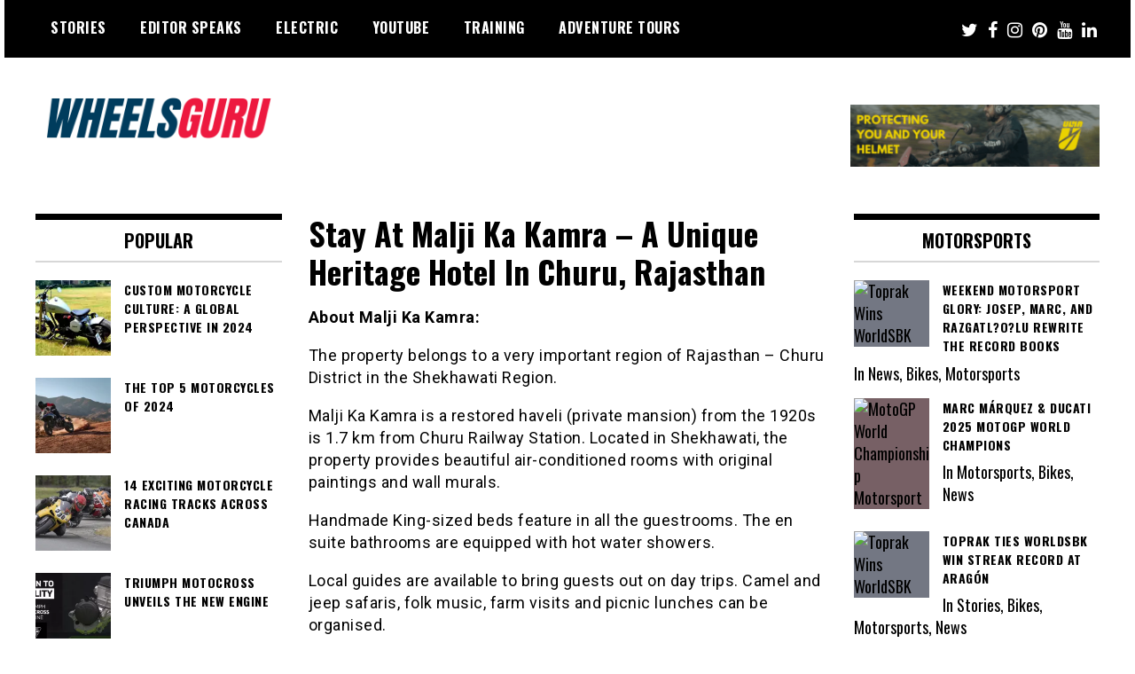

--- FILE ---
content_type: text/html; charset=UTF-8
request_url: https://www.wheelsguru.com/stories/travel/stay-at-malji-ka-kamra-a-unique-heritage-hotel-in-churu-rajasthan/
body_size: 30362
content:
<!doctype html>
<html lang="en" prefix="og: https://ogp.me/ns#">
<head>
	<meta charset="UTF-8">
	<meta name="viewport" content="width=device-width, initial-scale=1">
	<link rel="profile" href="https://gmpg.org/xfn/11">
	<!-- Google tag (gtag.js) consent mode dataLayer added by Site Kit -->
<script type="text/javascript" id="google_gtagjs-js-consent-mode-data-layer">
/* <![CDATA[ */
window.dataLayer = window.dataLayer || [];function gtag(){dataLayer.push(arguments);}
gtag('consent', 'default', {"ad_personalization":"denied","ad_storage":"denied","ad_user_data":"denied","analytics_storage":"denied","functionality_storage":"denied","security_storage":"denied","personalization_storage":"denied","region":["AT","BE","BG","CH","CY","CZ","DE","DK","EE","ES","FI","FR","GB","GR","HR","HU","IE","IS","IT","LI","LT","LU","LV","MT","NL","NO","PL","PT","RO","SE","SI","SK"],"wait_for_update":500});
window._googlesitekitConsentCategoryMap = {"statistics":["analytics_storage"],"marketing":["ad_storage","ad_user_data","ad_personalization"],"functional":["functionality_storage","security_storage"],"preferences":["personalization_storage"]};
window._googlesitekitConsents = {"ad_personalization":"denied","ad_storage":"denied","ad_user_data":"denied","analytics_storage":"denied","functionality_storage":"denied","security_storage":"denied","personalization_storage":"denied","region":["AT","BE","BG","CH","CY","CZ","DE","DK","EE","ES","FI","FR","GB","GR","HR","HU","IE","IS","IT","LI","LT","LU","LV","MT","NL","NO","PL","PT","RO","SE","SI","SK"],"wait_for_update":500};
/* ]]> */
</script>
<!-- End Google tag (gtag.js) consent mode dataLayer added by Site Kit -->

<!-- Search Engine Optimization by Rank Math - https://rankmath.com/ -->
<title>Stay At Malji Ka Kamra - A Unique Heritage Hotel In Churu, Rajasthan - Wheels Guru</title>
<meta name="description" content="Stay At Malji Ka Kamra - A Unique Heritage Hotel In Churu, Rajasthan - Wheels Guru"/>
<meta name="robots" content="follow, index, max-snippet:-1, max-video-preview:-1, max-image-preview:large"/>
<link rel="canonical" href="https://www.wheelsguru.com/stories/travel/stay-at-malji-ka-kamra-a-unique-heritage-hotel-in-churu-rajasthan/" />
<meta property="og:locale" content="en_US" />
<meta property="og:type" content="article" />
<meta property="og:title" content="Stay At Malji Ka Kamra - A Unique Heritage Hotel In Churu, Rajasthan - Wheels Guru" />
<meta property="og:description" content="Stay At Malji Ka Kamra - A Unique Heritage Hotel In Churu, Rajasthan - Wheels Guru" />
<meta property="og:url" content="https://www.wheelsguru.com/stories/travel/stay-at-malji-ka-kamra-a-unique-heritage-hotel-in-churu-rajasthan/" />
<meta property="og:site_name" content="Wheels Guru" />
<meta property="article:publisher" content="https://www.facebook.com/wheelsguru/" />
<meta property="article:author" content="https://www.facebook.com/shahnawazkarim/" />
<meta property="article:tag" content="Adventure" />
<meta property="article:tag" content="Bike" />
<meta property="article:tag" content="Bikes" />
<meta property="article:tag" content="car" />
<meta property="article:tag" content="Cars" />
<meta property="article:tag" content="India" />
<meta property="article:tag" content="Motorcycle" />
<meta property="article:tag" content="Motorsports" />
<meta property="article:tag" content="travel" />
<meta property="article:tag" content="trip" />
<meta property="article:tag" content="WheelsGuru" />
<meta property="article:section" content="Travel" />
<meta property="og:updated_time" content="2016-09-25T17:10:16-07:00" />
<meta property="og:image" content="https://www.wheelsguru.com/wp-content/uploads/2016/08/Malji-ka-kamra-home-jpeg.webp" />
<meta property="og:image:secure_url" content="https://www.wheelsguru.com/wp-content/uploads/2016/08/Malji-ka-kamra-home-jpeg.webp" />
<meta property="og:image:width" content="1600" />
<meta property="og:image:height" content="1066" />
<meta property="og:image:alt" content="Stay At Malji Ka Kamra &#8211; A Unique Heritage Hotel In Churu, Rajasthan" />
<meta property="og:image:type" content="image/jpeg" />
<meta property="article:published_time" content="2016-08-23T15:16:59-07:00" />
<meta property="article:modified_time" content="2016-09-25T17:10:16-07:00" />
<meta name="twitter:card" content="summary_large_image" />
<meta name="twitter:title" content="Stay At Malji Ka Kamra - A Unique Heritage Hotel In Churu, Rajasthan - Wheels Guru" />
<meta name="twitter:description" content="Stay At Malji Ka Kamra - A Unique Heritage Hotel In Churu, Rajasthan - Wheels Guru" />
<meta name="twitter:site" content="@wheelsguru" />
<meta name="twitter:creator" content="@shahnawazkarim" />
<meta name="twitter:image" content="https://www.wheelsguru.com/wp-content/uploads/2016/08/Malji-ka-kamra-home-jpeg.webp" />
<meta name="twitter:label1" content="Written by" />
<meta name="twitter:data1" content="Shahnawaz Karim" />
<meta name="twitter:label2" content="Time to read" />
<meta name="twitter:data2" content="1 minute" />
<script type="application/ld+json" class="rank-math-schema">{"@context":"https://schema.org","@graph":[{"@type":"Place","@id":"https://www.wheelsguru.com/#place","address":{"@type":"PostalAddress","streetAddress":"Hazel Street","addressLocality":"Burnaby","addressRegion":"British Columbia","postalCode":"V5H0A2","addressCountry":"Canada"}},{"@type":["AutomotiveBusiness","Organization"],"@id":"https://www.wheelsguru.com/#organization","name":"Wheels Guru","url":"https://www.wheelsguru.com","sameAs":["https://www.facebook.com/wheelsguru/","https://twitter.com/wheelsguru"],"email":"wheelsguruglobal@gmail.com","address":{"@type":"PostalAddress","streetAddress":"Hazel Street","addressLocality":"Burnaby","addressRegion":"British Columbia","postalCode":"V5H0A2","addressCountry":"Canada"},"logo":{"@type":"ImageObject","@id":"https://www.wheelsguru.com/#logo","url":"http://www.wheelsguru.com/wp-content/uploads/2021/08/Wheelsguru-Alternate-logo-2.png","contentUrl":"http://www.wheelsguru.com/wp-content/uploads/2021/08/Wheelsguru-Alternate-logo-2.png","caption":"Wheels Guru","inLanguage":"en","width":"1200","height":"300"},"priceRange":"$$","openingHours":["Monday,Tuesday,Wednesday,Thursday,Friday,Saturday,Sunday 09:00-17:00"],"description":"Wheels Guru is a motorcycle, adventure riding and tours content platform showcasign the best of all side on two wheels. Motorcycle Adventure Trainings and Tours around the world.","legalName":"Wheels Guru","location":{"@id":"https://www.wheelsguru.com/#place"},"image":{"@id":"https://www.wheelsguru.com/#logo"}},{"@type":"WebSite","@id":"https://www.wheelsguru.com/#website","url":"https://www.wheelsguru.com","name":"Wheels Guru","alternateName":"Wheels Guru","publisher":{"@id":"https://www.wheelsguru.com/#organization"},"inLanguage":"en"},{"@type":"ImageObject","@id":"https://www.wheelsguru.com/wp-content/uploads/2016/08/Malji-ka-kamra-home-jpeg.webp","url":"https://www.wheelsguru.com/wp-content/uploads/2016/08/Malji-ka-kamra-home-jpeg.webp","width":"1600","height":"1066","inLanguage":"en"},{"@type":"BreadcrumbList","@id":"https://www.wheelsguru.com/stories/travel/stay-at-malji-ka-kamra-a-unique-heritage-hotel-in-churu-rajasthan/#breadcrumb","itemListElement":[{"@type":"ListItem","position":"1","item":{"@id":"https://www.wheelsguru.com","name":"Wheelsguru Home"}},{"@type":"ListItem","position":"2","item":{"@id":"https://www.wheelsguru.com/category/stories/travel/","name":"Travel"}},{"@type":"ListItem","position":"3","item":{"@id":"https://www.wheelsguru.com/stories/travel/stay-at-malji-ka-kamra-a-unique-heritage-hotel-in-churu-rajasthan/","name":"Stay At Malji Ka Kamra &#8211; A Unique Heritage Hotel In Churu, Rajasthan"}}]},{"@type":"WebPage","@id":"https://www.wheelsguru.com/stories/travel/stay-at-malji-ka-kamra-a-unique-heritage-hotel-in-churu-rajasthan/#webpage","url":"https://www.wheelsguru.com/stories/travel/stay-at-malji-ka-kamra-a-unique-heritage-hotel-in-churu-rajasthan/","name":"Stay At Malji Ka Kamra - A Unique Heritage Hotel In Churu, Rajasthan - Wheels Guru","datePublished":"2016-08-23T15:16:59-07:00","dateModified":"2016-09-25T17:10:16-07:00","isPartOf":{"@id":"https://www.wheelsguru.com/#website"},"primaryImageOfPage":{"@id":"https://www.wheelsguru.com/wp-content/uploads/2016/08/Malji-ka-kamra-home-jpeg.webp"},"inLanguage":"en","breadcrumb":{"@id":"https://www.wheelsguru.com/stories/travel/stay-at-malji-ka-kamra-a-unique-heritage-hotel-in-churu-rajasthan/#breadcrumb"}},{"@type":"Person","@id":"https://www.wheelsguru.com/author/admin/","name":"Shahnawaz Karim","url":"https://www.wheelsguru.com/author/admin/","image":{"@type":"ImageObject","@id":"https://secure.gravatar.com/avatar/c156d7e5243c55ab6f5e0ea683e39454e8dd93bae574f5e9ed9dec279cd700cf?s=96&amp;r=g","url":"https://secure.gravatar.com/avatar/c156d7e5243c55ab6f5e0ea683e39454e8dd93bae574f5e9ed9dec279cd700cf?s=96&amp;r=g","caption":"Shahnawaz Karim","inLanguage":"en"},"sameAs":["https://www.wheelsguru.com/","https://twitter.com/shahnawazkarim","https://www.shahnawazkarim.com"],"worksFor":{"@id":"https://www.wheelsguru.com/#organization"}},{"@type":"BlogPosting","headline":"Stay At Malji Ka Kamra - A Unique Heritage Hotel In Churu, Rajasthan - Wheels Guru","datePublished":"2016-08-23T15:16:59-07:00","dateModified":"2016-09-25T17:10:16-07:00","articleSection":"Travel","author":{"@id":"https://www.wheelsguru.com/author/admin/","name":"Shahnawaz Karim"},"publisher":{"@id":"https://www.wheelsguru.com/#organization"},"description":"Stay At Malji Ka Kamra - A Unique Heritage Hotel In Churu, Rajasthan - Wheels Guru","name":"Stay At Malji Ka Kamra - A Unique Heritage Hotel In Churu, Rajasthan - Wheels Guru","@id":"https://www.wheelsguru.com/stories/travel/stay-at-malji-ka-kamra-a-unique-heritage-hotel-in-churu-rajasthan/#richSnippet","isPartOf":{"@id":"https://www.wheelsguru.com/stories/travel/stay-at-malji-ka-kamra-a-unique-heritage-hotel-in-churu-rajasthan/#webpage"},"image":{"@id":"https://www.wheelsguru.com/wp-content/uploads/2016/08/Malji-ka-kamra-home-jpeg.webp"},"inLanguage":"en","mainEntityOfPage":{"@id":"https://www.wheelsguru.com/stories/travel/stay-at-malji-ka-kamra-a-unique-heritage-hotel-in-churu-rajasthan/#webpage"}}]}</script>
<!-- /Rank Math WordPress SEO plugin -->

<link rel='dns-prefetch' href='//js.hs-scripts.com' />
<link rel='dns-prefetch' href='//app.convertful.com' />
<link rel='dns-prefetch' href='//news.google.com' />
<link rel='dns-prefetch' href='//www.googletagmanager.com' />
<link rel='dns-prefetch' href='//fonts.googleapis.com' />
<link rel='dns-prefetch' href='//pagead2.googlesyndication.com' />
<link rel='dns-prefetch' href='//fundingchoicesmessages.google.com' />
<link rel="alternate" type="application/rss+xml" title="Wheels Guru &raquo; Feed" href="https://www.wheelsguru.com/feed/" />
<link rel="alternate" type="application/rss+xml" title="Wheels Guru &raquo; Comments Feed" href="https://www.wheelsguru.com/comments/feed/" />
<link rel="alternate" type="application/rss+xml" title="Wheels Guru &raquo; Stay At Malji Ka Kamra &#8211; A Unique Heritage Hotel In Churu, Rajasthan Comments Feed" href="https://www.wheelsguru.com/stories/travel/stay-at-malji-ka-kamra-a-unique-heritage-hotel-in-churu-rajasthan/feed/" />
<link rel="alternate" title="oEmbed (JSON)" type="application/json+oembed" href="https://www.wheelsguru.com/wp-json/oembed/1.0/embed?url=https%3A%2F%2Fwww.wheelsguru.com%2Fstories%2Ftravel%2Fstay-at-malji-ka-kamra-a-unique-heritage-hotel-in-churu-rajasthan%2F" />
<link rel="alternate" title="oEmbed (XML)" type="text/xml+oembed" href="https://www.wheelsguru.com/wp-json/oembed/1.0/embed?url=https%3A%2F%2Fwww.wheelsguru.com%2Fstories%2Ftravel%2Fstay-at-malji-ka-kamra-a-unique-heritage-hotel-in-churu-rajasthan%2F&#038;format=xml" />
<link rel="alternate" type="application/rss+xml" title="Wheels Guru &raquo; Stories Feed" href="https://www.wheelsguru.com/web-stories/feed/"><style id='wp-img-auto-sizes-contain-inline-css' type='text/css'>
img:is([sizes=auto i],[sizes^="auto," i]){contain-intrinsic-size:3000px 1500px}
/*# sourceURL=wp-img-auto-sizes-contain-inline-css */
</style>
<style id='wp-emoji-styles-inline-css' type='text/css'>

	img.wp-smiley, img.emoji {
		display: inline !important;
		border: none !important;
		box-shadow: none !important;
		height: 1em !important;
		width: 1em !important;
		margin: 0 0.07em !important;
		vertical-align: -0.1em !important;
		background: none !important;
		padding: 0 !important;
	}
/*# sourceURL=wp-emoji-styles-inline-css */
</style>
<style id='wp-block-library-inline-css' type='text/css'>
:root{--wp-block-synced-color:#7a00df;--wp-block-synced-color--rgb:122,0,223;--wp-bound-block-color:var(--wp-block-synced-color);--wp-editor-canvas-background:#ddd;--wp-admin-theme-color:#007cba;--wp-admin-theme-color--rgb:0,124,186;--wp-admin-theme-color-darker-10:#006ba1;--wp-admin-theme-color-darker-10--rgb:0,107,160.5;--wp-admin-theme-color-darker-20:#005a87;--wp-admin-theme-color-darker-20--rgb:0,90,135;--wp-admin-border-width-focus:2px}@media (min-resolution:192dpi){:root{--wp-admin-border-width-focus:1.5px}}.wp-element-button{cursor:pointer}:root .has-very-light-gray-background-color{background-color:#eee}:root .has-very-dark-gray-background-color{background-color:#313131}:root .has-very-light-gray-color{color:#eee}:root .has-very-dark-gray-color{color:#313131}:root .has-vivid-green-cyan-to-vivid-cyan-blue-gradient-background{background:linear-gradient(135deg,#00d084,#0693e3)}:root .has-purple-crush-gradient-background{background:linear-gradient(135deg,#34e2e4,#4721fb 50%,#ab1dfe)}:root .has-hazy-dawn-gradient-background{background:linear-gradient(135deg,#faaca8,#dad0ec)}:root .has-subdued-olive-gradient-background{background:linear-gradient(135deg,#fafae1,#67a671)}:root .has-atomic-cream-gradient-background{background:linear-gradient(135deg,#fdd79a,#004a59)}:root .has-nightshade-gradient-background{background:linear-gradient(135deg,#330968,#31cdcf)}:root .has-midnight-gradient-background{background:linear-gradient(135deg,#020381,#2874fc)}:root{--wp--preset--font-size--normal:16px;--wp--preset--font-size--huge:42px}.has-regular-font-size{font-size:1em}.has-larger-font-size{font-size:2.625em}.has-normal-font-size{font-size:var(--wp--preset--font-size--normal)}.has-huge-font-size{font-size:var(--wp--preset--font-size--huge)}.has-text-align-center{text-align:center}.has-text-align-left{text-align:left}.has-text-align-right{text-align:right}.has-fit-text{white-space:nowrap!important}#end-resizable-editor-section{display:none}.aligncenter{clear:both}.items-justified-left{justify-content:flex-start}.items-justified-center{justify-content:center}.items-justified-right{justify-content:flex-end}.items-justified-space-between{justify-content:space-between}.screen-reader-text{border:0;clip-path:inset(50%);height:1px;margin:-1px;overflow:hidden;padding:0;position:absolute;width:1px;word-wrap:normal!important}.screen-reader-text:focus{background-color:#ddd;clip-path:none;color:#444;display:block;font-size:1em;height:auto;left:5px;line-height:normal;padding:15px 23px 14px;text-decoration:none;top:5px;width:auto;z-index:100000}html :where(.has-border-color){border-style:solid}html :where([style*=border-top-color]){border-top-style:solid}html :where([style*=border-right-color]){border-right-style:solid}html :where([style*=border-bottom-color]){border-bottom-style:solid}html :where([style*=border-left-color]){border-left-style:solid}html :where([style*=border-width]){border-style:solid}html :where([style*=border-top-width]){border-top-style:solid}html :where([style*=border-right-width]){border-right-style:solid}html :where([style*=border-bottom-width]){border-bottom-style:solid}html :where([style*=border-left-width]){border-left-style:solid}html :where(img[class*=wp-image-]){height:auto;max-width:100%}:where(figure){margin:0 0 1em}html :where(.is-position-sticky){--wp-admin--admin-bar--position-offset:var(--wp-admin--admin-bar--height,0px)}@media screen and (max-width:600px){html :where(.is-position-sticky){--wp-admin--admin-bar--position-offset:0px}}

/*# sourceURL=wp-block-library-inline-css */
</style><style id='wp-block-image-inline-css' type='text/css'>
.wp-block-image>a,.wp-block-image>figure>a{display:inline-block}.wp-block-image img{box-sizing:border-box;height:auto;max-width:100%;vertical-align:bottom}@media not (prefers-reduced-motion){.wp-block-image img.hide{visibility:hidden}.wp-block-image img.show{animation:show-content-image .4s}}.wp-block-image[style*=border-radius] img,.wp-block-image[style*=border-radius]>a{border-radius:inherit}.wp-block-image.has-custom-border img{box-sizing:border-box}.wp-block-image.aligncenter{text-align:center}.wp-block-image.alignfull>a,.wp-block-image.alignwide>a{width:100%}.wp-block-image.alignfull img,.wp-block-image.alignwide img{height:auto;width:100%}.wp-block-image .aligncenter,.wp-block-image .alignleft,.wp-block-image .alignright,.wp-block-image.aligncenter,.wp-block-image.alignleft,.wp-block-image.alignright{display:table}.wp-block-image .aligncenter>figcaption,.wp-block-image .alignleft>figcaption,.wp-block-image .alignright>figcaption,.wp-block-image.aligncenter>figcaption,.wp-block-image.alignleft>figcaption,.wp-block-image.alignright>figcaption{caption-side:bottom;display:table-caption}.wp-block-image .alignleft{float:left;margin:.5em 1em .5em 0}.wp-block-image .alignright{float:right;margin:.5em 0 .5em 1em}.wp-block-image .aligncenter{margin-left:auto;margin-right:auto}.wp-block-image :where(figcaption){margin-bottom:1em;margin-top:.5em}.wp-block-image.is-style-circle-mask img{border-radius:9999px}@supports ((-webkit-mask-image:none) or (mask-image:none)) or (-webkit-mask-image:none){.wp-block-image.is-style-circle-mask img{border-radius:0;-webkit-mask-image:url('data:image/svg+xml;utf8,<svg viewBox="0 0 100 100" xmlns="http://www.w3.org/2000/svg"><circle cx="50" cy="50" r="50"/></svg>');mask-image:url('data:image/svg+xml;utf8,<svg viewBox="0 0 100 100" xmlns="http://www.w3.org/2000/svg"><circle cx="50" cy="50" r="50"/></svg>');mask-mode:alpha;-webkit-mask-position:center;mask-position:center;-webkit-mask-repeat:no-repeat;mask-repeat:no-repeat;-webkit-mask-size:contain;mask-size:contain}}:root :where(.wp-block-image.is-style-rounded img,.wp-block-image .is-style-rounded img){border-radius:9999px}.wp-block-image figure{margin:0}.wp-lightbox-container{display:flex;flex-direction:column;position:relative}.wp-lightbox-container img{cursor:zoom-in}.wp-lightbox-container img:hover+button{opacity:1}.wp-lightbox-container button{align-items:center;backdrop-filter:blur(16px) saturate(180%);background-color:#5a5a5a40;border:none;border-radius:4px;cursor:zoom-in;display:flex;height:20px;justify-content:center;opacity:0;padding:0;position:absolute;right:16px;text-align:center;top:16px;width:20px;z-index:100}@media not (prefers-reduced-motion){.wp-lightbox-container button{transition:opacity .2s ease}}.wp-lightbox-container button:focus-visible{outline:3px auto #5a5a5a40;outline:3px auto -webkit-focus-ring-color;outline-offset:3px}.wp-lightbox-container button:hover{cursor:pointer;opacity:1}.wp-lightbox-container button:focus{opacity:1}.wp-lightbox-container button:focus,.wp-lightbox-container button:hover,.wp-lightbox-container button:not(:hover):not(:active):not(.has-background){background-color:#5a5a5a40;border:none}.wp-lightbox-overlay{box-sizing:border-box;cursor:zoom-out;height:100vh;left:0;overflow:hidden;position:fixed;top:0;visibility:hidden;width:100%;z-index:100000}.wp-lightbox-overlay .close-button{align-items:center;cursor:pointer;display:flex;justify-content:center;min-height:40px;min-width:40px;padding:0;position:absolute;right:calc(env(safe-area-inset-right) + 16px);top:calc(env(safe-area-inset-top) + 16px);z-index:5000000}.wp-lightbox-overlay .close-button:focus,.wp-lightbox-overlay .close-button:hover,.wp-lightbox-overlay .close-button:not(:hover):not(:active):not(.has-background){background:none;border:none}.wp-lightbox-overlay .lightbox-image-container{height:var(--wp--lightbox-container-height);left:50%;overflow:hidden;position:absolute;top:50%;transform:translate(-50%,-50%);transform-origin:top left;width:var(--wp--lightbox-container-width);z-index:9999999999}.wp-lightbox-overlay .wp-block-image{align-items:center;box-sizing:border-box;display:flex;height:100%;justify-content:center;margin:0;position:relative;transform-origin:0 0;width:100%;z-index:3000000}.wp-lightbox-overlay .wp-block-image img{height:var(--wp--lightbox-image-height);min-height:var(--wp--lightbox-image-height);min-width:var(--wp--lightbox-image-width);width:var(--wp--lightbox-image-width)}.wp-lightbox-overlay .wp-block-image figcaption{display:none}.wp-lightbox-overlay button{background:none;border:none}.wp-lightbox-overlay .scrim{background-color:#fff;height:100%;opacity:.9;position:absolute;width:100%;z-index:2000000}.wp-lightbox-overlay.active{visibility:visible}@media not (prefers-reduced-motion){.wp-lightbox-overlay.active{animation:turn-on-visibility .25s both}.wp-lightbox-overlay.active img{animation:turn-on-visibility .35s both}.wp-lightbox-overlay.show-closing-animation:not(.active){animation:turn-off-visibility .35s both}.wp-lightbox-overlay.show-closing-animation:not(.active) img{animation:turn-off-visibility .25s both}.wp-lightbox-overlay.zoom.active{animation:none;opacity:1;visibility:visible}.wp-lightbox-overlay.zoom.active .lightbox-image-container{animation:lightbox-zoom-in .4s}.wp-lightbox-overlay.zoom.active .lightbox-image-container img{animation:none}.wp-lightbox-overlay.zoom.active .scrim{animation:turn-on-visibility .4s forwards}.wp-lightbox-overlay.zoom.show-closing-animation:not(.active){animation:none}.wp-lightbox-overlay.zoom.show-closing-animation:not(.active) .lightbox-image-container{animation:lightbox-zoom-out .4s}.wp-lightbox-overlay.zoom.show-closing-animation:not(.active) .lightbox-image-container img{animation:none}.wp-lightbox-overlay.zoom.show-closing-animation:not(.active) .scrim{animation:turn-off-visibility .4s forwards}}@keyframes show-content-image{0%{visibility:hidden}99%{visibility:hidden}to{visibility:visible}}@keyframes turn-on-visibility{0%{opacity:0}to{opacity:1}}@keyframes turn-off-visibility{0%{opacity:1;visibility:visible}99%{opacity:0;visibility:visible}to{opacity:0;visibility:hidden}}@keyframes lightbox-zoom-in{0%{transform:translate(calc((-100vw + var(--wp--lightbox-scrollbar-width))/2 + var(--wp--lightbox-initial-left-position)),calc(-50vh + var(--wp--lightbox-initial-top-position))) scale(var(--wp--lightbox-scale))}to{transform:translate(-50%,-50%) scale(1)}}@keyframes lightbox-zoom-out{0%{transform:translate(-50%,-50%) scale(1);visibility:visible}99%{visibility:visible}to{transform:translate(calc((-100vw + var(--wp--lightbox-scrollbar-width))/2 + var(--wp--lightbox-initial-left-position)),calc(-50vh + var(--wp--lightbox-initial-top-position))) scale(var(--wp--lightbox-scale));visibility:hidden}}
/*# sourceURL=https://www.wheelsguru.com/wp-includes/blocks/image/style.min.css */
</style>
<style id='global-styles-inline-css' type='text/css'>
:root{--wp--preset--aspect-ratio--square: 1;--wp--preset--aspect-ratio--4-3: 4/3;--wp--preset--aspect-ratio--3-4: 3/4;--wp--preset--aspect-ratio--3-2: 3/2;--wp--preset--aspect-ratio--2-3: 2/3;--wp--preset--aspect-ratio--16-9: 16/9;--wp--preset--aspect-ratio--9-16: 9/16;--wp--preset--color--black: #000000;--wp--preset--color--cyan-bluish-gray: #abb8c3;--wp--preset--color--white: #ffffff;--wp--preset--color--pale-pink: #f78da7;--wp--preset--color--vivid-red: #cf2e2e;--wp--preset--color--luminous-vivid-orange: #ff6900;--wp--preset--color--luminous-vivid-amber: #fcb900;--wp--preset--color--light-green-cyan: #7bdcb5;--wp--preset--color--vivid-green-cyan: #00d084;--wp--preset--color--pale-cyan-blue: #8ed1fc;--wp--preset--color--vivid-cyan-blue: #0693e3;--wp--preset--color--vivid-purple: #9b51e0;--wp--preset--gradient--vivid-cyan-blue-to-vivid-purple: linear-gradient(135deg,rgb(6,147,227) 0%,rgb(155,81,224) 100%);--wp--preset--gradient--light-green-cyan-to-vivid-green-cyan: linear-gradient(135deg,rgb(122,220,180) 0%,rgb(0,208,130) 100%);--wp--preset--gradient--luminous-vivid-amber-to-luminous-vivid-orange: linear-gradient(135deg,rgb(252,185,0) 0%,rgb(255,105,0) 100%);--wp--preset--gradient--luminous-vivid-orange-to-vivid-red: linear-gradient(135deg,rgb(255,105,0) 0%,rgb(207,46,46) 100%);--wp--preset--gradient--very-light-gray-to-cyan-bluish-gray: linear-gradient(135deg,rgb(238,238,238) 0%,rgb(169,184,195) 100%);--wp--preset--gradient--cool-to-warm-spectrum: linear-gradient(135deg,rgb(74,234,220) 0%,rgb(151,120,209) 20%,rgb(207,42,186) 40%,rgb(238,44,130) 60%,rgb(251,105,98) 80%,rgb(254,248,76) 100%);--wp--preset--gradient--blush-light-purple: linear-gradient(135deg,rgb(255,206,236) 0%,rgb(152,150,240) 100%);--wp--preset--gradient--blush-bordeaux: linear-gradient(135deg,rgb(254,205,165) 0%,rgb(254,45,45) 50%,rgb(107,0,62) 100%);--wp--preset--gradient--luminous-dusk: linear-gradient(135deg,rgb(255,203,112) 0%,rgb(199,81,192) 50%,rgb(65,88,208) 100%);--wp--preset--gradient--pale-ocean: linear-gradient(135deg,rgb(255,245,203) 0%,rgb(182,227,212) 50%,rgb(51,167,181) 100%);--wp--preset--gradient--electric-grass: linear-gradient(135deg,rgb(202,248,128) 0%,rgb(113,206,126) 100%);--wp--preset--gradient--midnight: linear-gradient(135deg,rgb(2,3,129) 0%,rgb(40,116,252) 100%);--wp--preset--font-size--small: 13px;--wp--preset--font-size--medium: 20px;--wp--preset--font-size--large: 36px;--wp--preset--font-size--x-large: 42px;--wp--preset--spacing--20: 0.44rem;--wp--preset--spacing--30: 0.67rem;--wp--preset--spacing--40: 1rem;--wp--preset--spacing--50: 1.5rem;--wp--preset--spacing--60: 2.25rem;--wp--preset--spacing--70: 3.38rem;--wp--preset--spacing--80: 5.06rem;--wp--preset--shadow--natural: 6px 6px 9px rgba(0, 0, 0, 0.2);--wp--preset--shadow--deep: 12px 12px 50px rgba(0, 0, 0, 0.4);--wp--preset--shadow--sharp: 6px 6px 0px rgba(0, 0, 0, 0.2);--wp--preset--shadow--outlined: 6px 6px 0px -3px rgb(255, 255, 255), 6px 6px rgb(0, 0, 0);--wp--preset--shadow--crisp: 6px 6px 0px rgb(0, 0, 0);}:where(.is-layout-flex){gap: 0.5em;}:where(.is-layout-grid){gap: 0.5em;}body .is-layout-flex{display: flex;}.is-layout-flex{flex-wrap: wrap;align-items: center;}.is-layout-flex > :is(*, div){margin: 0;}body .is-layout-grid{display: grid;}.is-layout-grid > :is(*, div){margin: 0;}:where(.wp-block-columns.is-layout-flex){gap: 2em;}:where(.wp-block-columns.is-layout-grid){gap: 2em;}:where(.wp-block-post-template.is-layout-flex){gap: 1.25em;}:where(.wp-block-post-template.is-layout-grid){gap: 1.25em;}.has-black-color{color: var(--wp--preset--color--black) !important;}.has-cyan-bluish-gray-color{color: var(--wp--preset--color--cyan-bluish-gray) !important;}.has-white-color{color: var(--wp--preset--color--white) !important;}.has-pale-pink-color{color: var(--wp--preset--color--pale-pink) !important;}.has-vivid-red-color{color: var(--wp--preset--color--vivid-red) !important;}.has-luminous-vivid-orange-color{color: var(--wp--preset--color--luminous-vivid-orange) !important;}.has-luminous-vivid-amber-color{color: var(--wp--preset--color--luminous-vivid-amber) !important;}.has-light-green-cyan-color{color: var(--wp--preset--color--light-green-cyan) !important;}.has-vivid-green-cyan-color{color: var(--wp--preset--color--vivid-green-cyan) !important;}.has-pale-cyan-blue-color{color: var(--wp--preset--color--pale-cyan-blue) !important;}.has-vivid-cyan-blue-color{color: var(--wp--preset--color--vivid-cyan-blue) !important;}.has-vivid-purple-color{color: var(--wp--preset--color--vivid-purple) !important;}.has-black-background-color{background-color: var(--wp--preset--color--black) !important;}.has-cyan-bluish-gray-background-color{background-color: var(--wp--preset--color--cyan-bluish-gray) !important;}.has-white-background-color{background-color: var(--wp--preset--color--white) !important;}.has-pale-pink-background-color{background-color: var(--wp--preset--color--pale-pink) !important;}.has-vivid-red-background-color{background-color: var(--wp--preset--color--vivid-red) !important;}.has-luminous-vivid-orange-background-color{background-color: var(--wp--preset--color--luminous-vivid-orange) !important;}.has-luminous-vivid-amber-background-color{background-color: var(--wp--preset--color--luminous-vivid-amber) !important;}.has-light-green-cyan-background-color{background-color: var(--wp--preset--color--light-green-cyan) !important;}.has-vivid-green-cyan-background-color{background-color: var(--wp--preset--color--vivid-green-cyan) !important;}.has-pale-cyan-blue-background-color{background-color: var(--wp--preset--color--pale-cyan-blue) !important;}.has-vivid-cyan-blue-background-color{background-color: var(--wp--preset--color--vivid-cyan-blue) !important;}.has-vivid-purple-background-color{background-color: var(--wp--preset--color--vivid-purple) !important;}.has-black-border-color{border-color: var(--wp--preset--color--black) !important;}.has-cyan-bluish-gray-border-color{border-color: var(--wp--preset--color--cyan-bluish-gray) !important;}.has-white-border-color{border-color: var(--wp--preset--color--white) !important;}.has-pale-pink-border-color{border-color: var(--wp--preset--color--pale-pink) !important;}.has-vivid-red-border-color{border-color: var(--wp--preset--color--vivid-red) !important;}.has-luminous-vivid-orange-border-color{border-color: var(--wp--preset--color--luminous-vivid-orange) !important;}.has-luminous-vivid-amber-border-color{border-color: var(--wp--preset--color--luminous-vivid-amber) !important;}.has-light-green-cyan-border-color{border-color: var(--wp--preset--color--light-green-cyan) !important;}.has-vivid-green-cyan-border-color{border-color: var(--wp--preset--color--vivid-green-cyan) !important;}.has-pale-cyan-blue-border-color{border-color: var(--wp--preset--color--pale-cyan-blue) !important;}.has-vivid-cyan-blue-border-color{border-color: var(--wp--preset--color--vivid-cyan-blue) !important;}.has-vivid-purple-border-color{border-color: var(--wp--preset--color--vivid-purple) !important;}.has-vivid-cyan-blue-to-vivid-purple-gradient-background{background: var(--wp--preset--gradient--vivid-cyan-blue-to-vivid-purple) !important;}.has-light-green-cyan-to-vivid-green-cyan-gradient-background{background: var(--wp--preset--gradient--light-green-cyan-to-vivid-green-cyan) !important;}.has-luminous-vivid-amber-to-luminous-vivid-orange-gradient-background{background: var(--wp--preset--gradient--luminous-vivid-amber-to-luminous-vivid-orange) !important;}.has-luminous-vivid-orange-to-vivid-red-gradient-background{background: var(--wp--preset--gradient--luminous-vivid-orange-to-vivid-red) !important;}.has-very-light-gray-to-cyan-bluish-gray-gradient-background{background: var(--wp--preset--gradient--very-light-gray-to-cyan-bluish-gray) !important;}.has-cool-to-warm-spectrum-gradient-background{background: var(--wp--preset--gradient--cool-to-warm-spectrum) !important;}.has-blush-light-purple-gradient-background{background: var(--wp--preset--gradient--blush-light-purple) !important;}.has-blush-bordeaux-gradient-background{background: var(--wp--preset--gradient--blush-bordeaux) !important;}.has-luminous-dusk-gradient-background{background: var(--wp--preset--gradient--luminous-dusk) !important;}.has-pale-ocean-gradient-background{background: var(--wp--preset--gradient--pale-ocean) !important;}.has-electric-grass-gradient-background{background: var(--wp--preset--gradient--electric-grass) !important;}.has-midnight-gradient-background{background: var(--wp--preset--gradient--midnight) !important;}.has-small-font-size{font-size: var(--wp--preset--font-size--small) !important;}.has-medium-font-size{font-size: var(--wp--preset--font-size--medium) !important;}.has-large-font-size{font-size: var(--wp--preset--font-size--large) !important;}.has-x-large-font-size{font-size: var(--wp--preset--font-size--x-large) !important;}
/*# sourceURL=global-styles-inline-css */
</style>

<style id='classic-theme-styles-inline-css' type='text/css'>
/*! This file is auto-generated */
.wp-block-button__link{color:#fff;background-color:#32373c;border-radius:9999px;box-shadow:none;text-decoration:none;padding:calc(.667em + 2px) calc(1.333em + 2px);font-size:1.125em}.wp-block-file__button{background:#32373c;color:#fff;text-decoration:none}
/*# sourceURL=/wp-includes/css/classic-themes.min.css */
</style>
<style id='dominant-color-styles-inline-css' type='text/css'>
img[data-dominant-color]:not(.has-transparency) { background-color: var(--dominant-color); }
/*# sourceURL=dominant-color-styles-inline-css */
</style>
<link rel='stylesheet' id='madd-magazine-theme-google-font-open-css' href='//fonts.googleapis.com/css?family=Oswald:400,700|Roboto:400,700' type='text/css' media='all' />
<link rel='stylesheet' id='font-awesome-css' href='https://www.wheelsguru.com/wp-content/themes/madd-magazine/js/lib/font-awesome/css/font-awesome.min.css?ver=4.7.0' type='text/css' media='all' />
<link rel='stylesheet' id='swiper-css' href='https://www.wheelsguru.com/wp-content/themes/madd-magazine/js/lib/swiper/css/swiper.min.css?ver=4.1.0' type='text/css' media='all' />
<link rel='stylesheet' id='madd-magazine-style-css' href='https://www.wheelsguru.com/wp-content/themes/madd-magazine/style.css?ver=6.9' type='text/css' media='all' />
<link rel='stylesheet' id='recent-posts-widget-with-thumbnails-public-style-css' href='https://www.wheelsguru.com/wp-content/plugins/recent-posts-widget-with-thumbnails/public.css?ver=7.1.1' type='text/css' media='all' />
<style id='rocket-lazyload-inline-css' type='text/css'>
.rll-youtube-player{position:relative;padding-bottom:56.23%;height:0;overflow:hidden;max-width:100%;}.rll-youtube-player:focus-within{outline: 2px solid currentColor;outline-offset: 5px;}.rll-youtube-player iframe{position:absolute;top:0;left:0;width:100%;height:100%;z-index:100;background:0 0}.rll-youtube-player img{bottom:0;display:block;left:0;margin:auto;max-width:100%;width:100%;position:absolute;right:0;top:0;border:none;height:auto;-webkit-transition:.4s all;-moz-transition:.4s all;transition:.4s all}.rll-youtube-player img:hover{-webkit-filter:brightness(75%)}.rll-youtube-player .play{height:100%;width:100%;left:0;top:0;position:absolute;background:url(https://www.wheelsguru.com/wp-content/plugins/rocket-lazy-load/assets/img/youtube.png) no-repeat center;background-color: transparent !important;cursor:pointer;border:none;}
/*# sourceURL=rocket-lazyload-inline-css */
</style>
<script type="text/javascript" src="https://www.wheelsguru.com/wp-includes/js/jquery/jquery.min.js?ver=3.7.1" id="jquery-core-js"></script>
<script type="text/javascript" src="https://www.wheelsguru.com/wp-includes/js/jquery/jquery-migrate.min.js?ver=3.4.1" id="jquery-migrate-js"></script>
<script type="text/javascript" src="https://www.wheelsguru.com/wp-content/themes/madd-magazine/js/lib/swiper/js/swiper.js?ver=4.1.0" id="swiper-js"></script>
<script type="text/javascript" src="https://www.wheelsguru.com/wp-content/themes/madd-magazine/js/scripts.js?ver=1.0.0" id="madd-magazine-theme-script-js"></script>

<!-- Google tag (gtag.js) snippet added by Site Kit -->
<!-- Google Analytics snippet added by Site Kit -->
<!-- Google Ads snippet added by Site Kit -->
<script type="text/javascript" src="https://www.googletagmanager.com/gtag/js?id=GT-KVHKMKM" id="google_gtagjs-js" async></script>
<script type="text/javascript" id="google_gtagjs-js-after">
/* <![CDATA[ */
window.dataLayer = window.dataLayer || [];function gtag(){dataLayer.push(arguments);}
gtag("set","linker",{"domains":["www.wheelsguru.com"]});
gtag("js", new Date());
gtag("set", "developer_id.dZTNiMT", true);
gtag("config", "GT-KVHKMKM", {"googlesitekit_post_type":"post"});
gtag("config", "AW-11248653650");
 window._googlesitekit = window._googlesitekit || {}; window._googlesitekit.throttledEvents = []; window._googlesitekit.gtagEvent = (name, data) => { var key = JSON.stringify( { name, data } ); if ( !! window._googlesitekit.throttledEvents[ key ] ) { return; } window._googlesitekit.throttledEvents[ key ] = true; setTimeout( () => { delete window._googlesitekit.throttledEvents[ key ]; }, 5 ); gtag( "event", name, { ...data, event_source: "site-kit" } ); }; 
//# sourceURL=google_gtagjs-js-after
/* ]]> */
</script>
<link rel="https://api.w.org/" href="https://www.wheelsguru.com/wp-json/" /><link rel="alternate" title="JSON" type="application/json" href="https://www.wheelsguru.com/wp-json/wp/v2/posts/1294" /><link rel="EditURI" type="application/rsd+xml" title="RSD" href="https://www.wheelsguru.com/xmlrpc.php?rsd" />
<meta name="generator" content="WordPress 6.9" />
<link rel='shortlink' href='https://www.wheelsguru.com/?p=1294' />
<meta name="generator" content="dominant-color-images 1.2.0">
<meta name="generator" content="Site Kit by Google 1.168.0" />			<!-- DO NOT COPY THIS SNIPPET! Start of Page Analytics Tracking for HubSpot WordPress plugin v11.3.33-->
			<script class="hsq-set-content-id" data-content-id="blog-post">
				var _hsq = _hsq || [];
				_hsq.push(["setContentType", "blog-post"]);
			</script>
			<!-- DO NOT COPY THIS SNIPPET! End of Page Analytics Tracking for HubSpot WordPress plugin -->
			<meta name="generator" content="performance-lab 4.0.0; plugins: dominant-color-images, performant-translations, webp-uploads">
<meta name="generator" content="performant-translations 1.2.0">
<meta name="generator" content="webp-uploads 2.6.0">
<link rel="pingback" href="https://www.wheelsguru.com/xmlrpc.php"><style>
.categories-wrap a,header .site-navigation .current-menu-item > a,header .site-navigation a:hover{background: #003c5d;}
.video-label{color: #003c5d;}
.main-slider-wrap{background: #ed193f;}
</style>

<meta name="google-site-verification" content="x8MvjhmqfASFcErMkJzPtYr2uTxf2I56zsNdZdRPaE0">
<!-- Google AdSense meta tags added by Site Kit -->
<meta name="google-adsense-platform-account" content="ca-host-pub-2644536267352236">
<meta name="google-adsense-platform-domain" content="sitekit.withgoogle.com">
<!-- End Google AdSense meta tags added by Site Kit -->
		<style type="text/css">
					.site-title,
			.site-description {
				position: absolute;
				clip: rect(1px, 1px, 1px, 1px);
			}
				</style>
		
<!-- Google Tag Manager snippet added by Site Kit -->
<script type="text/javascript">
/* <![CDATA[ */

			( function( w, d, s, l, i ) {
				w[l] = w[l] || [];
				w[l].push( {'gtm.start': new Date().getTime(), event: 'gtm.js'} );
				var f = d.getElementsByTagName( s )[0],
					j = d.createElement( s ), dl = l != 'dataLayer' ? '&l=' + l : '';
				j.async = true;
				j.src = 'https://www.googletagmanager.com/gtm.js?id=' + i + dl;
				f.parentNode.insertBefore( j, f );
			} )( window, document, 'script', 'dataLayer', 'GTM-5JSGT4D' );
			
/* ]]> */
</script>

<!-- End Google Tag Manager snippet added by Site Kit -->

<!-- Google AdSense snippet added by Site Kit -->
<script type="text/javascript" async="async" src="https://pagead2.googlesyndication.com/pagead/js/adsbygoogle.js?client=ca-pub-1820617292275663&amp;host=ca-host-pub-2644536267352236" crossorigin="anonymous"></script>

<!-- End Google AdSense snippet added by Site Kit -->

<!-- Google AdSense Ad Blocking Recovery snippet added by Site Kit -->
<script async src="https://fundingchoicesmessages.google.com/i/pub-1820617292275663?ers=1" nonce="3Vyh2oOIQ1TFFux4BLmiXg"></script><script nonce="3Vyh2oOIQ1TFFux4BLmiXg">(function() {function signalGooglefcPresent() {if (!window.frames['googlefcPresent']) {if (document.body) {const iframe = document.createElement('iframe'); iframe.style = 'width: 0; height: 0; border: none; z-index: -1000; left: -1000px; top: -1000px;'; iframe.style.display = 'none'; iframe.name = 'googlefcPresent'; document.body.appendChild(iframe);} else {setTimeout(signalGooglefcPresent, 0);}}}signalGooglefcPresent();})();</script>
<!-- End Google AdSense Ad Blocking Recovery snippet added by Site Kit -->

<!-- Google AdSense Ad Blocking Recovery Error Protection snippet added by Site Kit -->
<script>(function(){'use strict';function aa(a){var b=0;return function(){return b<a.length?{done:!1,value:a[b++]}:{done:!0}}}var ba="function"==typeof Object.defineProperties?Object.defineProperty:function(a,b,c){if(a==Array.prototype||a==Object.prototype)return a;a[b]=c.value;return a};
function ea(a){a=["object"==typeof globalThis&&globalThis,a,"object"==typeof window&&window,"object"==typeof self&&self,"object"==typeof global&&global];for(var b=0;b<a.length;++b){var c=a[b];if(c&&c.Math==Math)return c}throw Error("Cannot find global object");}var fa=ea(this);function ha(a,b){if(b)a:{var c=fa;a=a.split(".");for(var d=0;d<a.length-1;d++){var e=a[d];if(!(e in c))break a;c=c[e]}a=a[a.length-1];d=c[a];b=b(d);b!=d&&null!=b&&ba(c,a,{configurable:!0,writable:!0,value:b})}}
var ia="function"==typeof Object.create?Object.create:function(a){function b(){}b.prototype=a;return new b},l;if("function"==typeof Object.setPrototypeOf)l=Object.setPrototypeOf;else{var m;a:{var ja={a:!0},ka={};try{ka.__proto__=ja;m=ka.a;break a}catch(a){}m=!1}l=m?function(a,b){a.__proto__=b;if(a.__proto__!==b)throw new TypeError(a+" is not extensible");return a}:null}var la=l;
function n(a,b){a.prototype=ia(b.prototype);a.prototype.constructor=a;if(la)la(a,b);else for(var c in b)if("prototype"!=c)if(Object.defineProperties){var d=Object.getOwnPropertyDescriptor(b,c);d&&Object.defineProperty(a,c,d)}else a[c]=b[c];a.A=b.prototype}function ma(){for(var a=Number(this),b=[],c=a;c<arguments.length;c++)b[c-a]=arguments[c];return b}
var na="function"==typeof Object.assign?Object.assign:function(a,b){for(var c=1;c<arguments.length;c++){var d=arguments[c];if(d)for(var e in d)Object.prototype.hasOwnProperty.call(d,e)&&(a[e]=d[e])}return a};ha("Object.assign",function(a){return a||na});/*

 Copyright The Closure Library Authors.
 SPDX-License-Identifier: Apache-2.0
*/
var p=this||self;function q(a){return a};var t,u;a:{for(var oa=["CLOSURE_FLAGS"],v=p,x=0;x<oa.length;x++)if(v=v[oa[x]],null==v){u=null;break a}u=v}var pa=u&&u[610401301];t=null!=pa?pa:!1;var z,qa=p.navigator;z=qa?qa.userAgentData||null:null;function A(a){return t?z?z.brands.some(function(b){return(b=b.brand)&&-1!=b.indexOf(a)}):!1:!1}function B(a){var b;a:{if(b=p.navigator)if(b=b.userAgent)break a;b=""}return-1!=b.indexOf(a)};function C(){return t?!!z&&0<z.brands.length:!1}function D(){return C()?A("Chromium"):(B("Chrome")||B("CriOS"))&&!(C()?0:B("Edge"))||B("Silk")};var ra=C()?!1:B("Trident")||B("MSIE");!B("Android")||D();D();B("Safari")&&(D()||(C()?0:B("Coast"))||(C()?0:B("Opera"))||(C()?0:B("Edge"))||(C()?A("Microsoft Edge"):B("Edg/"))||C()&&A("Opera"));var sa={},E=null;var ta="undefined"!==typeof Uint8Array,ua=!ra&&"function"===typeof btoa;var F="function"===typeof Symbol&&"symbol"===typeof Symbol()?Symbol():void 0,G=F?function(a,b){a[F]|=b}:function(a,b){void 0!==a.g?a.g|=b:Object.defineProperties(a,{g:{value:b,configurable:!0,writable:!0,enumerable:!1}})};function va(a){var b=H(a);1!==(b&1)&&(Object.isFrozen(a)&&(a=Array.prototype.slice.call(a)),I(a,b|1))}
var H=F?function(a){return a[F]|0}:function(a){return a.g|0},J=F?function(a){return a[F]}:function(a){return a.g},I=F?function(a,b){a[F]=b}:function(a,b){void 0!==a.g?a.g=b:Object.defineProperties(a,{g:{value:b,configurable:!0,writable:!0,enumerable:!1}})};function wa(){var a=[];G(a,1);return a}function xa(a,b){I(b,(a|0)&-99)}function K(a,b){I(b,(a|34)&-73)}function L(a){a=a>>11&1023;return 0===a?536870912:a};var M={};function N(a){return null!==a&&"object"===typeof a&&!Array.isArray(a)&&a.constructor===Object}var O,ya=[];I(ya,39);O=Object.freeze(ya);var P;function Q(a,b){P=b;a=new a(b);P=void 0;return a}
function R(a,b,c){null==a&&(a=P);P=void 0;if(null==a){var d=96;c?(a=[c],d|=512):a=[];b&&(d=d&-2095105|(b&1023)<<11)}else{if(!Array.isArray(a))throw Error();d=H(a);if(d&64)return a;d|=64;if(c&&(d|=512,c!==a[0]))throw Error();a:{c=a;var e=c.length;if(e){var f=e-1,g=c[f];if(N(g)){d|=256;b=(d>>9&1)-1;e=f-b;1024<=e&&(za(c,b,g),e=1023);d=d&-2095105|(e&1023)<<11;break a}}b&&(g=(d>>9&1)-1,b=Math.max(b,e-g),1024<b&&(za(c,g,{}),d|=256,b=1023),d=d&-2095105|(b&1023)<<11)}}I(a,d);return a}
function za(a,b,c){for(var d=1023+b,e=a.length,f=d;f<e;f++){var g=a[f];null!=g&&g!==c&&(c[f-b]=g)}a.length=d+1;a[d]=c};function Aa(a){switch(typeof a){case "number":return isFinite(a)?a:String(a);case "boolean":return a?1:0;case "object":if(a&&!Array.isArray(a)&&ta&&null!=a&&a instanceof Uint8Array){if(ua){for(var b="",c=0,d=a.length-10240;c<d;)b+=String.fromCharCode.apply(null,a.subarray(c,c+=10240));b+=String.fromCharCode.apply(null,c?a.subarray(c):a);a=btoa(b)}else{void 0===b&&(b=0);if(!E){E={};c="ABCDEFGHIJKLMNOPQRSTUVWXYZabcdefghijklmnopqrstuvwxyz0123456789".split("");d=["+/=","+/","-_=","-_.","-_"];for(var e=
0;5>e;e++){var f=c.concat(d[e].split(""));sa[e]=f;for(var g=0;g<f.length;g++){var h=f[g];void 0===E[h]&&(E[h]=g)}}}b=sa[b];c=Array(Math.floor(a.length/3));d=b[64]||"";for(e=f=0;f<a.length-2;f+=3){var k=a[f],w=a[f+1];h=a[f+2];g=b[k>>2];k=b[(k&3)<<4|w>>4];w=b[(w&15)<<2|h>>6];h=b[h&63];c[e++]=g+k+w+h}g=0;h=d;switch(a.length-f){case 2:g=a[f+1],h=b[(g&15)<<2]||d;case 1:a=a[f],c[e]=b[a>>2]+b[(a&3)<<4|g>>4]+h+d}a=c.join("")}return a}}return a};function Ba(a,b,c){a=Array.prototype.slice.call(a);var d=a.length,e=b&256?a[d-1]:void 0;d+=e?-1:0;for(b=b&512?1:0;b<d;b++)a[b]=c(a[b]);if(e){b=a[b]={};for(var f in e)Object.prototype.hasOwnProperty.call(e,f)&&(b[f]=c(e[f]))}return a}function Da(a,b,c,d,e,f){if(null!=a){if(Array.isArray(a))a=e&&0==a.length&&H(a)&1?void 0:f&&H(a)&2?a:Ea(a,b,c,void 0!==d,e,f);else if(N(a)){var g={},h;for(h in a)Object.prototype.hasOwnProperty.call(a,h)&&(g[h]=Da(a[h],b,c,d,e,f));a=g}else a=b(a,d);return a}}
function Ea(a,b,c,d,e,f){var g=d||c?H(a):0;d=d?!!(g&32):void 0;a=Array.prototype.slice.call(a);for(var h=0;h<a.length;h++)a[h]=Da(a[h],b,c,d,e,f);c&&c(g,a);return a}function Fa(a){return a.s===M?a.toJSON():Aa(a)};function Ga(a,b,c){c=void 0===c?K:c;if(null!=a){if(ta&&a instanceof Uint8Array)return b?a:new Uint8Array(a);if(Array.isArray(a)){var d=H(a);if(d&2)return a;if(b&&!(d&64)&&(d&32||0===d))return I(a,d|34),a;a=Ea(a,Ga,d&4?K:c,!0,!1,!0);b=H(a);b&4&&b&2&&Object.freeze(a);return a}a.s===M&&(b=a.h,c=J(b),a=c&2?a:Q(a.constructor,Ha(b,c,!0)));return a}}function Ha(a,b,c){var d=c||b&2?K:xa,e=!!(b&32);a=Ba(a,b,function(f){return Ga(f,e,d)});G(a,32|(c?2:0));return a};function Ia(a,b){a=a.h;return Ja(a,J(a),b)}function Ja(a,b,c,d){if(-1===c)return null;if(c>=L(b)){if(b&256)return a[a.length-1][c]}else{var e=a.length;if(d&&b&256&&(d=a[e-1][c],null!=d))return d;b=c+((b>>9&1)-1);if(b<e)return a[b]}}function Ka(a,b,c,d,e){var f=L(b);if(c>=f||e){e=b;if(b&256)f=a[a.length-1];else{if(null==d)return;f=a[f+((b>>9&1)-1)]={};e|=256}f[c]=d;e&=-1025;e!==b&&I(a,e)}else a[c+((b>>9&1)-1)]=d,b&256&&(d=a[a.length-1],c in d&&delete d[c]),b&1024&&I(a,b&-1025)}
function La(a,b){var c=Ma;var d=void 0===d?!1:d;var e=a.h;var f=J(e),g=Ja(e,f,b,d);var h=!1;if(null==g||"object"!==typeof g||(h=Array.isArray(g))||g.s!==M)if(h){var k=h=H(g);0===k&&(k|=f&32);k|=f&2;k!==h&&I(g,k);c=new c(g)}else c=void 0;else c=g;c!==g&&null!=c&&Ka(e,f,b,c,d);e=c;if(null==e)return e;a=a.h;f=J(a);f&2||(g=e,c=g.h,h=J(c),g=h&2?Q(g.constructor,Ha(c,h,!1)):g,g!==e&&(e=g,Ka(a,f,b,e,d)));return e}function Na(a,b){a=Ia(a,b);return null==a||"string"===typeof a?a:void 0}
function Oa(a,b){a=Ia(a,b);return null!=a?a:0}function S(a,b){a=Na(a,b);return null!=a?a:""};function T(a,b,c){this.h=R(a,b,c)}T.prototype.toJSON=function(){var a=Ea(this.h,Fa,void 0,void 0,!1,!1);return Pa(this,a,!0)};T.prototype.s=M;T.prototype.toString=function(){return Pa(this,this.h,!1).toString()};
function Pa(a,b,c){var d=a.constructor.v,e=L(J(c?a.h:b)),f=!1;if(d){if(!c){b=Array.prototype.slice.call(b);var g;if(b.length&&N(g=b[b.length-1]))for(f=0;f<d.length;f++)if(d[f]>=e){Object.assign(b[b.length-1]={},g);break}f=!0}e=b;c=!c;g=J(a.h);a=L(g);g=(g>>9&1)-1;for(var h,k,w=0;w<d.length;w++)if(k=d[w],k<a){k+=g;var r=e[k];null==r?e[k]=c?O:wa():c&&r!==O&&va(r)}else h||(r=void 0,e.length&&N(r=e[e.length-1])?h=r:e.push(h={})),r=h[k],null==h[k]?h[k]=c?O:wa():c&&r!==O&&va(r)}d=b.length;if(!d)return b;
var Ca;if(N(h=b[d-1])){a:{var y=h;e={};c=!1;for(var ca in y)Object.prototype.hasOwnProperty.call(y,ca)&&(a=y[ca],Array.isArray(a)&&a!=a&&(c=!0),null!=a?e[ca]=a:c=!0);if(c){for(var rb in e){y=e;break a}y=null}}y!=h&&(Ca=!0);d--}for(;0<d;d--){h=b[d-1];if(null!=h)break;var cb=!0}if(!Ca&&!cb)return b;var da;f?da=b:da=Array.prototype.slice.call(b,0,d);b=da;f&&(b.length=d);y&&b.push(y);return b};function Qa(a){return function(b){if(null==b||""==b)b=new a;else{b=JSON.parse(b);if(!Array.isArray(b))throw Error(void 0);G(b,32);b=Q(a,b)}return b}};function Ra(a){this.h=R(a)}n(Ra,T);var Sa=Qa(Ra);var U;function V(a){this.g=a}V.prototype.toString=function(){return this.g+""};var Ta={};function Ua(){return Math.floor(2147483648*Math.random()).toString(36)+Math.abs(Math.floor(2147483648*Math.random())^Date.now()).toString(36)};function Va(a,b){b=String(b);"application/xhtml+xml"===a.contentType&&(b=b.toLowerCase());return a.createElement(b)}function Wa(a){this.g=a||p.document||document}Wa.prototype.appendChild=function(a,b){a.appendChild(b)};/*

 SPDX-License-Identifier: Apache-2.0
*/
function Xa(a,b){a.src=b instanceof V&&b.constructor===V?b.g:"type_error:TrustedResourceUrl";var c,d;(c=(b=null==(d=(c=(a.ownerDocument&&a.ownerDocument.defaultView||window).document).querySelector)?void 0:d.call(c,"script[nonce]"))?b.nonce||b.getAttribute("nonce")||"":"")&&a.setAttribute("nonce",c)};function Ya(a){a=void 0===a?document:a;return a.createElement("script")};function Za(a,b,c,d,e,f){try{var g=a.g,h=Ya(g);h.async=!0;Xa(h,b);g.head.appendChild(h);h.addEventListener("load",function(){e();d&&g.head.removeChild(h)});h.addEventListener("error",function(){0<c?Za(a,b,c-1,d,e,f):(d&&g.head.removeChild(h),f())})}catch(k){f()}};var $a=p.atob("aHR0cHM6Ly93d3cuZ3N0YXRpYy5jb20vaW1hZ2VzL2ljb25zL21hdGVyaWFsL3N5c3RlbS8xeC93YXJuaW5nX2FtYmVyXzI0ZHAucG5n"),ab=p.atob("WW91IGFyZSBzZWVpbmcgdGhpcyBtZXNzYWdlIGJlY2F1c2UgYWQgb3Igc2NyaXB0IGJsb2NraW5nIHNvZnR3YXJlIGlzIGludGVyZmVyaW5nIHdpdGggdGhpcyBwYWdlLg=="),bb=p.atob("RGlzYWJsZSBhbnkgYWQgb3Igc2NyaXB0IGJsb2NraW5nIHNvZnR3YXJlLCB0aGVuIHJlbG9hZCB0aGlzIHBhZ2Uu");function db(a,b,c){this.i=a;this.l=new Wa(this.i);this.g=null;this.j=[];this.m=!1;this.u=b;this.o=c}
function eb(a){if(a.i.body&&!a.m){var b=function(){fb(a);p.setTimeout(function(){return gb(a,3)},50)};Za(a.l,a.u,2,!0,function(){p[a.o]||b()},b);a.m=!0}}
function fb(a){for(var b=W(1,5),c=0;c<b;c++){var d=X(a);a.i.body.appendChild(d);a.j.push(d)}b=X(a);b.style.bottom="0";b.style.left="0";b.style.position="fixed";b.style.width=W(100,110).toString()+"%";b.style.zIndex=W(2147483544,2147483644).toString();b.style["background-color"]=hb(249,259,242,252,219,229);b.style["box-shadow"]="0 0 12px #888";b.style.color=hb(0,10,0,10,0,10);b.style.display="flex";b.style["justify-content"]="center";b.style["font-family"]="Roboto, Arial";c=X(a);c.style.width=W(80,
85).toString()+"%";c.style.maxWidth=W(750,775).toString()+"px";c.style.margin="24px";c.style.display="flex";c.style["align-items"]="flex-start";c.style["justify-content"]="center";d=Va(a.l.g,"IMG");d.className=Ua();d.src=$a;d.alt="Warning icon";d.style.height="24px";d.style.width="24px";d.style["padding-right"]="16px";var e=X(a),f=X(a);f.style["font-weight"]="bold";f.textContent=ab;var g=X(a);g.textContent=bb;Y(a,e,f);Y(a,e,g);Y(a,c,d);Y(a,c,e);Y(a,b,c);a.g=b;a.i.body.appendChild(a.g);b=W(1,5);for(c=
0;c<b;c++)d=X(a),a.i.body.appendChild(d),a.j.push(d)}function Y(a,b,c){for(var d=W(1,5),e=0;e<d;e++){var f=X(a);b.appendChild(f)}b.appendChild(c);c=W(1,5);for(d=0;d<c;d++)e=X(a),b.appendChild(e)}function W(a,b){return Math.floor(a+Math.random()*(b-a))}function hb(a,b,c,d,e,f){return"rgb("+W(Math.max(a,0),Math.min(b,255)).toString()+","+W(Math.max(c,0),Math.min(d,255)).toString()+","+W(Math.max(e,0),Math.min(f,255)).toString()+")"}function X(a){a=Va(a.l.g,"DIV");a.className=Ua();return a}
function gb(a,b){0>=b||null!=a.g&&0!=a.g.offsetHeight&&0!=a.g.offsetWidth||(ib(a),fb(a),p.setTimeout(function(){return gb(a,b-1)},50))}
function ib(a){var b=a.j;var c="undefined"!=typeof Symbol&&Symbol.iterator&&b[Symbol.iterator];if(c)b=c.call(b);else if("number"==typeof b.length)b={next:aa(b)};else throw Error(String(b)+" is not an iterable or ArrayLike");for(c=b.next();!c.done;c=b.next())(c=c.value)&&c.parentNode&&c.parentNode.removeChild(c);a.j=[];(b=a.g)&&b.parentNode&&b.parentNode.removeChild(b);a.g=null};function jb(a,b,c,d,e){function f(k){document.body?g(document.body):0<k?p.setTimeout(function(){f(k-1)},e):b()}function g(k){k.appendChild(h);p.setTimeout(function(){h?(0!==h.offsetHeight&&0!==h.offsetWidth?b():a(),h.parentNode&&h.parentNode.removeChild(h)):a()},d)}var h=kb(c);f(3)}function kb(a){var b=document.createElement("div");b.className=a;b.style.width="1px";b.style.height="1px";b.style.position="absolute";b.style.left="-10000px";b.style.top="-10000px";b.style.zIndex="-10000";return b};function Ma(a){this.h=R(a)}n(Ma,T);function lb(a){this.h=R(a)}n(lb,T);var mb=Qa(lb);function nb(a){a=Na(a,4)||"";if(void 0===U){var b=null;var c=p.trustedTypes;if(c&&c.createPolicy){try{b=c.createPolicy("goog#html",{createHTML:q,createScript:q,createScriptURL:q})}catch(d){p.console&&p.console.error(d.message)}U=b}else U=b}a=(b=U)?b.createScriptURL(a):a;return new V(a,Ta)};function ob(a,b){this.m=a;this.o=new Wa(a.document);this.g=b;this.j=S(this.g,1);this.u=nb(La(this.g,2));this.i=!1;b=nb(La(this.g,13));this.l=new db(a.document,b,S(this.g,12))}ob.prototype.start=function(){pb(this)};
function pb(a){qb(a);Za(a.o,a.u,3,!1,function(){a:{var b=a.j;var c=p.btoa(b);if(c=p[c]){try{var d=Sa(p.atob(c))}catch(e){b=!1;break a}b=b===Na(d,1)}else b=!1}b?Z(a,S(a.g,14)):(Z(a,S(a.g,8)),eb(a.l))},function(){jb(function(){Z(a,S(a.g,7));eb(a.l)},function(){return Z(a,S(a.g,6))},S(a.g,9),Oa(a.g,10),Oa(a.g,11))})}function Z(a,b){a.i||(a.i=!0,a=new a.m.XMLHttpRequest,a.open("GET",b,!0),a.send())}function qb(a){var b=p.btoa(a.j);a.m[b]&&Z(a,S(a.g,5))};(function(a,b){p[a]=function(){var c=ma.apply(0,arguments);p[a]=function(){};b.apply(null,c)}})("__h82AlnkH6D91__",function(a){"function"===typeof window.atob&&(new ob(window,mb(window.atob(a)))).start()});}).call(this);

window.__h82AlnkH6D91__("[base64]/[base64]/[base64]/[base64]");</script>
<!-- End Google AdSense Ad Blocking Recovery Error Protection snippet added by Site Kit -->
<link rel="icon" href="https://www.wheelsguru.com/wp-content/uploads/2023/06/Wheels-Guru-logo-no-background-150x150.png" sizes="32x32" />
<link rel="icon" href="https://www.wheelsguru.com/wp-content/uploads/2023/06/Wheels-Guru-logo-no-background-300x300.png" sizes="192x192" />
<link rel="apple-touch-icon" href="https://www.wheelsguru.com/wp-content/uploads/2023/06/Wheels-Guru-logo-no-background-300x300.png" />
<meta name="msapplication-TileImage" content="https://www.wheelsguru.com/wp-content/uploads/2023/06/Wheels-Guru-logo-no-background-300x300.png" />
<noscript><style id="rocket-lazyload-nojs-css">.rll-youtube-player, [data-lazy-src]{display:none !important;}</style></noscript></head>

<body class="wp-singular post-template-default single single-post postid-1294 single-format-standard wp-custom-logo wp-theme-madd-magazine">
			<!-- Google Tag Manager (noscript) snippet added by Site Kit -->
		<noscript>
			<iframe src="https://www.googletagmanager.com/ns.html?id=GTM-5JSGT4D" height="0" width="0" style="display:none;visibility:hidden"></iframe>
		</noscript>
		<!-- End Google Tag Manager (noscript) snippet added by Site Kit -->
		<div id="page" class="site-wrapper">
	<a class="skip-link screen-reader-text" href="#content">Skip to content</a>
	<header id="masthead" class="header">
		<div class="header-inner">
			<div class="container">
				<nav class="site-navigation">
					<div class="menu-menu-1-container"><ul id="primary-menu" class="menu"><li id="menu-item-818" class="menu-item menu-item-type-taxonomy menu-item-object-category current-post-ancestor menu-item-has-children menu-item-818"><a href="https://www.wheelsguru.com/category/stories/">Stories</a>
<ul class="sub-menu">
	<li id="menu-item-819" class="menu-item menu-item-type-taxonomy menu-item-object-category menu-item-819"><a href="https://www.wheelsguru.com/category/stories/bikes/">Bikes</a></li>
	<li id="menu-item-820" class="menu-item menu-item-type-taxonomy menu-item-object-category menu-item-820"><a href="https://www.wheelsguru.com/category/stories/cars/">Cars</a></li>
	<li id="menu-item-821" class="menu-item menu-item-type-taxonomy menu-item-object-category menu-item-821"><a href="https://www.wheelsguru.com/category/stories/motorsports/">Motorsports</a></li>
</ul>
</li>
<li id="menu-item-955" class="menu-item menu-item-type-taxonomy menu-item-object-category menu-item-has-children menu-item-955"><a href="https://www.wheelsguru.com/category/travel-diary/">Editor Speaks</a>
<ul class="sub-menu">
	<li id="menu-item-1008" class="menu-item menu-item-type-post_type menu-item-object-page menu-item-1008"><a href="https://www.wheelsguru.com/guest-post/">Guest Post</a></li>
	<li id="menu-item-823" class="menu-item menu-item-type-taxonomy menu-item-object-category current-post-ancestor current-menu-parent current-post-parent menu-item-823"><a href="https://www.wheelsguru.com/category/stories/travel/">Travel</a></li>
	<li id="menu-item-70370" class="menu-item menu-item-type-taxonomy menu-item-object-category menu-item-70370"><a href="https://www.wheelsguru.com/category/reviews/new-products/">Products</a></li>
	<li id="menu-item-822" class="menu-item menu-item-type-taxonomy menu-item-object-category menu-item-822"><a href="https://www.wheelsguru.com/category/stories/tips-and-tricks/">Tips and tricks</a></li>
</ul>
</li>
<li id="menu-item-70536" class="menu-item menu-item-type-taxonomy menu-item-object-category menu-item-70536"><a href="https://www.wheelsguru.com/category/electric/">Electric</a></li>
<li id="menu-item-70731" class="menu-item menu-item-type-post_type menu-item-object-page menu-item-70731"><a href="https://www.wheelsguru.com/about_wheels_guru/youtube/">Youtube</a></li>
<li id="menu-item-70733" class="menu-item menu-item-type-post_type menu-item-object-page menu-item-70733"><a href="https://www.wheelsguru.com/training/">Training</a></li>
<li id="menu-item-70732" class="menu-item menu-item-type-post_type menu-item-object-page menu-item-70732"><a href="https://www.wheelsguru.com/tours/">Adventure Tours</a></li>
</ul></div>				</nav>
				<div class="social-wrap">
												<a href="https://www.twitter.com/wheelsguru/" target="_blank">
								<i class="fa fa-twitter" aria-hidden="true"></i>
							</a>
																	<a href="https://www.facebook.com/wheelsguru/" target="_blank">
								<i class="fa fa-facebook" aria-hidden="true"></i>
							</a>
										
												<a href="https://www.instagram.com/wheelsguru/" target="_blank">
								<i class="fa fa-instagram" aria-hidden="true"></i>
							</a>
																	<a href="https://in.pinterest.com/wheelsguru/" target="_blank">
								<i class="fa fa-pinterest" aria-hidden="true"></i>
							</a>
																						<a href="https://www.youtube.com/c/Wheelsguru?sub_confirmation=1" target="_blank">
								<i class="fa fa-youtube" aria-hidden="true"></i>
							</a>
																	<a href="https://www.linkedin.com/company/wheelsguru/" target="_blank">
								<i class="fa fa-linkedin" aria-hidden="true"></i>
							</a>
									</div>
				<a id="touch-menu" class="mobile-menu" href="#"><span></span></a>
			</div>
		</div>
	</header>
	<div class="main-page">
		<div class="top-ads-wrap">
			<div class="container">
				<div class="row">
					<div class="col-md-9 col-md-push-3">
						<div class="top-ads-block">
							<div id="text-9" class="widget_text top-ads-widget">			<div class="textwidget"><script type="text/javascript">
var gaJsHost = (("https:" == document.location.protocol) ? "https://ssl." : "http://www.");
document.write(unescape("%3Cscript src='" + gaJsHost + "google-analytics.com/ga.js' type='text/javascript'%3E%3C/script%3E"));
</script>
<script type="text/javascript">
try {
var pageTracker = _gat._getTracker("UA-9932503-2");
pageTracker._trackPageview();
} catch(err) {}</script></div>
		</div><div id="block-3" class="widget_block widget_media_image top-ads-widget">
<figure class="wp-block-image size-large is-resized"><a href="https://www.ulkagear.com/"><img decoding="async" src="data:image/svg+xml,%3Csvg%20xmlns='http://www.w3.org/2000/svg'%20viewBox='0%200%20281%2069'%3E%3C/svg%3E" alt="" class="wp-image-70351" width="281" height="69" data-lazy-srcset="https://www.wheelsguru.com/wp-content/uploads/2021/08/Protecting-you-and-your-Helmet-1024x256.png 1024w, https://www.wheelsguru.com/wp-content/uploads/2021/08/Protecting-you-and-your-Helmet-300x75.png 300w, https://www.wheelsguru.com/wp-content/uploads/2021/08/Protecting-you-and-your-Helmet-768x192.png 768w, https://www.wheelsguru.com/wp-content/uploads/2021/08/Protecting-you-and-your-Helmet.png 1200w" data-lazy-sizes="(max-width: 281px) 100vw, 281px" data-lazy-src="https://www.wheelsguru.com/wp-content/uploads/2021/08/Protecting-you-and-your-Helmet-1024x256.png" /><noscript><img decoding="async" src="https://www.wheelsguru.com/wp-content/uploads/2021/08/Protecting-you-and-your-Helmet-1024x256.png" alt="" class="wp-image-70351" width="281" height="69" srcset="https://www.wheelsguru.com/wp-content/uploads/2021/08/Protecting-you-and-your-Helmet-1024x256.png 1024w, https://www.wheelsguru.com/wp-content/uploads/2021/08/Protecting-you-and-your-Helmet-300x75.png 300w, https://www.wheelsguru.com/wp-content/uploads/2021/08/Protecting-you-and-your-Helmet-768x192.png 768w, https://www.wheelsguru.com/wp-content/uploads/2021/08/Protecting-you-and-your-Helmet.png 1200w" sizes="(max-width: 281px) 100vw, 281px" /></noscript></a></figure>
</div><div id="text-1000" class="widget_text top-ads-widget">			<div class="textwidget"><p><script async src="https://pagead2.googlesyndication.com/pagead/js/adsbygoogle.js?client=ca-pub-1820617292275663" crossorigin="anonymous"></script></p>
</div>
		</div>						</div>
					</div>
					<div class="col-md-3 col-md-pull-9">
						<div class="site-branding header-site-branding">
							<div class="logo-wrap">
								<a href="https://www.wheelsguru.com/" class="custom-logo-link" rel="home"><img width="1200" height="300" src="data:image/svg+xml,%3Csvg%20xmlns='http://www.w3.org/2000/svg'%20viewBox='0%200%201200%20300'%3E%3C/svg%3E" class="custom-logo has-transparency" alt="Wheels Guru" decoding="async" fetchpriority="high" data-lazy-srcset="https://www.wheelsguru.com/wp-content/uploads/2021/08/Wheelsguru-Alternate-logo-2.png 1200w, https://www.wheelsguru.com/wp-content/uploads/2021/08/Wheelsguru-Alternate-logo-2-300x75.png 300w, https://www.wheelsguru.com/wp-content/uploads/2021/08/Wheelsguru-Alternate-logo-2-768x192.png 768w, https://www.wheelsguru.com/wp-content/uploads/2021/08/Wheelsguru-Alternate-logo-2-1024x256.png 1024w" data-lazy-sizes="(max-width: 1200px) 100vw, 1200px" data-has-transparency="true" data-dominant-color="baa4b3" style="--dominant-color: #baa4b3;" data-lazy-src="https://www.wheelsguru.com/wp-content/uploads/2021/08/Wheelsguru-Alternate-logo-2.png" /><noscript><img width="1200" height="300" src="https://www.wheelsguru.com/wp-content/uploads/2021/08/Wheelsguru-Alternate-logo-2.png" class="custom-logo has-transparency" alt="Wheels Guru" decoding="async" fetchpriority="high" srcset="https://www.wheelsguru.com/wp-content/uploads/2021/08/Wheelsguru-Alternate-logo-2.png 1200w, https://www.wheelsguru.com/wp-content/uploads/2021/08/Wheelsguru-Alternate-logo-2-300x75.png 300w, https://www.wheelsguru.com/wp-content/uploads/2021/08/Wheelsguru-Alternate-logo-2-768x192.png 768w, https://www.wheelsguru.com/wp-content/uploads/2021/08/Wheelsguru-Alternate-logo-2-1024x256.png 1024w" sizes="(max-width: 1200px) 100vw, 1200px" data-has-transparency="true" data-dominant-color="baa4b3" style="--dominant-color: #baa4b3;" /></noscript></a>							</div>
																<p class="site-title"><a href="https://www.wheelsguru.com/" rel="home">Wheels Guru</a></p>
																	<p class="site-description">Training, Travels, Racing &#8211; Motorcycles and Cars</p>
														</div><!-- .site-branding -->
					</div>
				</div>
			</div>
		</div>
		<div id="content" class="site-content">
	<div id="primary" class="content-area">
		<main id="main" class="site-main">
			<div class="page-content">
				<div class="container">
					<div class="row">
						<div class="col-md-6 col-md-push-3">
							
<article id="post-1294" class="post-1294 post type-post status-publish format-standard has-post-thumbnail hentry category-travel tag-adventure tag-bike tag-bikes tag-car tag-cars tag-india tag-motorcycle tag-motorsports tag-travel tag-trip tag-wheelsguru">
	<header class="entry-header">
		<h1 class="entry-title">Stay At Malji Ka Kamra &#8211; A Unique Heritage Hotel In Churu, Rajasthan</h1>	</header><!-- .entry-header -->


	<div class="body-content post-content-wrap">
		<p><strong>About Malji Ka Kamra:</strong></p>
<p>The property belongs to a very important region of Rajasthan &#8211; Churu District in the Shekhawati Region.</p>
<p>Malji Ka Kamra is a restored haveli (private mansion) from the 1920s is 1.7 km from Churu Railway Station. Located in Shekhawati, the property provides beautiful air-conditioned rooms with original paintings and wall murals.</p>
<p>Handmade King-sized beds feature in all the guestrooms. The en suite bathrooms are equipped with hot water showers.</p>
<p>Local guides are available to bring guests out on day trips. Camel and jeep safaris, folk music, farm visits and picnic lunches can be organised.</p>
<p>Spice Court restaurant is located on the hotel&#8217;s ground floor. It serves both Indian and Rajasthani cuisine, as well as a daily breakfast</p>
<p><strong>How to reach Malji Ka Kamra</strong>:</p>
<p>Malji Ka Kamra is 85 km from Tal Chappar Wildlife Sanctuary. It is a 3-hour drive from Jaipur and 5-hour drive from Delhi.</p>
<p style="text-align: center;"><iframe loading="lazy" style="border: 0;" src="about:blank" width="600" height="450" frameborder="0" allowfullscreen="allowfullscreen" data-rocket-lazyload="fitvidscompatible" data-lazy-src="https://www.google.com/maps/embed?pb=!1m28!1m12!1m3!1d2520998.7739787735!2d74.67683762938499!3d29.233179679235914!2m3!1f0!2f0!3f0!3m2!1i1024!2i768!4f13.1!4m13!3e6!4m5!1s0x390cfd5b347eb62d%3A0x37205b715389640!2sDelhi!3m2!1d28.7040592!2d77.10249019999999!4m5!1s0x391362008b3016ab%3A0x70171e66841a17e3!2sBehind+Jain+Market%2C+Purani+Sarak%2C+Malji+Ka+Kamra%2C+Churu%2C+Rajasthan+331001!3m2!1d28.3016713!2d74.9691782!5e0!3m2!1sen!2sin!4v1471963023673"></iframe><noscript><iframe style="border: 0;" src="https://www.google.com/maps/embed?pb=!1m28!1m12!1m3!1d2520998.7739787735!2d74.67683762938499!3d29.233179679235914!2m3!1f0!2f0!3f0!3m2!1i1024!2i768!4f13.1!4m13!3e6!4m5!1s0x390cfd5b347eb62d%3A0x37205b715389640!2sDelhi!3m2!1d28.7040592!2d77.10249019999999!4m5!1s0x391362008b3016ab%3A0x70171e66841a17e3!2sBehind+Jain+Market%2C+Purani+Sarak%2C+Malji+Ka+Kamra%2C+Churu%2C+Rajasthan+331001!3m2!1d28.3016713!2d74.9691782!5e0!3m2!1sen!2sin!4v1471963023673" width="600" height="450" frameborder="0" allowfullscreen="allowfullscreen"></iframe></noscript></p>
<p style="text-align: center;"><iframe loading="lazy" style="border: 0;" src="about:blank" width="600" height="450" frameborder="0" allowfullscreen="allowfullscreen" data-rocket-lazyload="fitvidscompatible" data-lazy-src="https://www.google.com/maps/embed?pb=!1m28!1m12!1m3!1d1808098.781349762!2d74.6687324801312!3d27.734481133409805!2m3!1f0!2f0!3f0!3m2!1i1024!2i768!4f13.1!4m13!3e6!4m5!1s0x396c4adf4c57e281%3A0xce1c63a0cf22e09!2sJaipur%2C+Rajasthan!3m2!1d26.9124336!2d75.7872709!4m5!1s0x391362008b3016ab%3A0x70171e66841a17e3!2sBehind+Jain+Market%2C+Purani+Sarak%2C+Malji+Ka+Kamra%2C+Churu%2C+Rajasthan+331001!3m2!1d28.3016713!2d74.9691782!5e0!3m2!1sen!2sin!4v1471963093637"></iframe><noscript><iframe style="border: 0;" src="https://www.google.com/maps/embed?pb=!1m28!1m12!1m3!1d1808098.781349762!2d74.6687324801312!3d27.734481133409805!2m3!1f0!2f0!3f0!3m2!1i1024!2i768!4f13.1!4m13!3e6!4m5!1s0x396c4adf4c57e281%3A0xce1c63a0cf22e09!2sJaipur%2C+Rajasthan!3m2!1d26.9124336!2d75.7872709!4m5!1s0x391362008b3016ab%3A0x70171e66841a17e3!2sBehind+Jain+Market%2C+Purani+Sarak%2C+Malji+Ka+Kamra%2C+Churu%2C+Rajasthan+331001!3m2!1d28.3016713!2d74.9691782!5e0!3m2!1sen!2sin!4v1471963093637" width="600" height="450" frameborder="0" allowfullscreen="allowfullscreen"></iframe></noscript></p>
<p style="text-align: left;"><strong>Hotel View</strong>:</p>
<div id='gallery-1' class='gallery galleryid-1294 gallery-columns-4 gallery-size-medium'><figure class='gallery-item'>
			<div class='gallery-icon portrait'>
				<a href='https://www.wheelsguru.com/stories/travel/stay-at-malji-ka-kamra-a-unique-heritage-hotel-in-churu-rajasthan/attachment/balcony-area/'><img decoding="async" width="200" height="300" src="data:image/svg+xml,%3Csvg%20xmlns='http://www.w3.org/2000/svg'%20viewBox='0%200%20200%20300'%3E%3C/svg%3E" class="attachment-medium size-medium not-transparent" alt="balcony area" data-lazy-srcset="https://www.wheelsguru.com/wp-content/uploads/2016/08/balcony-area-200x300.webp 200w, https://www.wheelsguru.com/wp-content/uploads/2016/08/balcony-area-jpeg.webp 683w" data-lazy-sizes="(max-width: 200px) 100vw, 200px" data-has-transparency="false" data-dominant-color="6a8091" style="--dominant-color: #6a8091;" title="Stay At Malji Ka Kamra - A Unique Heritage Hotel In Churu, Rajasthan 1" data-lazy-src="https://www.wheelsguru.com/wp-content/uploads/2016/08/balcony-area-200x300.webp"><noscript><img decoding="async" width="200" height="300" src="https://www.wheelsguru.com/wp-content/uploads/2016/08/balcony-area-200x300.webp" class="attachment-medium size-medium not-transparent" alt="balcony area" srcset="https://www.wheelsguru.com/wp-content/uploads/2016/08/balcony-area-200x300.webp 200w, https://www.wheelsguru.com/wp-content/uploads/2016/08/balcony-area-jpeg.webp 683w" sizes="(max-width: 200px) 100vw, 200px" data-has-transparency="false" data-dominant-color="6a8091" style="--dominant-color: #6a8091;" title="Stay At Malji Ka Kamra - A Unique Heritage Hotel In Churu, Rajasthan 1"></noscript></a>
			</div></figure><figure class='gallery-item'>
			<div class='gallery-icon landscape'>
				<a href='https://www.wheelsguru.com/stories/travel/stay-at-malji-ka-kamra-a-unique-heritage-hotel-in-churu-rajasthan/attachment/balcony-2/'><img decoding="async" width="300" height="200" src="data:image/svg+xml,%3Csvg%20xmlns='http://www.w3.org/2000/svg'%20viewBox='0%200%20300%20200'%3E%3C/svg%3E" class="attachment-medium size-medium not-transparent" alt="balcony 2" data-lazy-srcset="https://www.wheelsguru.com/wp-content/uploads/2016/08/balcony-2-300x200.webp 300w, https://www.wheelsguru.com/wp-content/uploads/2016/08/balcony-2-1024x683.webp 1024w, https://www.wheelsguru.com/wp-content/uploads/2016/08/balcony-2-768x512.webp 768w, https://www.wheelsguru.com/wp-content/uploads/2016/08/balcony-2-1536x1024.webp 1536w, https://www.wheelsguru.com/wp-content/uploads/2016/08/balcony-2-730x485.webp 730w, https://www.wheelsguru.com/wp-content/uploads/2016/08/balcony-2-jpeg.webp 1600w" data-lazy-sizes="auto, (max-width: 300px) 100vw, 300px" data-has-transparency="false" data-dominant-color="97947e" style="--dominant-color: #97947e;" title="Stay At Malji Ka Kamra - A Unique Heritage Hotel In Churu, Rajasthan 2" data-lazy-src="https://www.wheelsguru.com/wp-content/uploads/2016/08/balcony-2-300x200.webp"><noscript><img loading="lazy" decoding="async" width="300" height="200" src="https://www.wheelsguru.com/wp-content/uploads/2016/08/balcony-2-300x200.webp" class="attachment-medium size-medium not-transparent" alt="balcony 2" srcset="https://www.wheelsguru.com/wp-content/uploads/2016/08/balcony-2-300x200.webp 300w, https://www.wheelsguru.com/wp-content/uploads/2016/08/balcony-2-1024x683.webp 1024w, https://www.wheelsguru.com/wp-content/uploads/2016/08/balcony-2-768x512.webp 768w, https://www.wheelsguru.com/wp-content/uploads/2016/08/balcony-2-1536x1024.webp 1536w, https://www.wheelsguru.com/wp-content/uploads/2016/08/balcony-2-730x485.webp 730w, https://www.wheelsguru.com/wp-content/uploads/2016/08/balcony-2-jpeg.webp 1600w" sizes="auto, (max-width: 300px) 100vw, 300px" data-has-transparency="false" data-dominant-color="97947e" style="--dominant-color: #97947e;" title="Stay At Malji Ka Kamra - A Unique Heritage Hotel In Churu, Rajasthan 2"></noscript></a>
			</div></figure><figure class='gallery-item'>
			<div class='gallery-icon landscape'>
				<a href='https://www.wheelsguru.com/stories/travel/stay-at-malji-ka-kamra-a-unique-heritage-hotel-in-churu-rajasthan/attachment/maharaja-suite/'><img decoding="async" width="300" height="200" src="data:image/svg+xml,%3Csvg%20xmlns='http://www.w3.org/2000/svg'%20viewBox='0%200%20300%20200'%3E%3C/svg%3E" class="attachment-medium size-medium not-transparent" alt="maharaja suite" data-lazy-srcset="https://www.wheelsguru.com/wp-content/uploads/2016/08/maharaja-suite-300x200.webp 300w, https://www.wheelsguru.com/wp-content/uploads/2016/08/maharaja-suite-1024x683.webp 1024w, https://www.wheelsguru.com/wp-content/uploads/2016/08/maharaja-suite-768x512.webp 768w, https://www.wheelsguru.com/wp-content/uploads/2016/08/maharaja-suite-1536x1024.webp 1536w, https://www.wheelsguru.com/wp-content/uploads/2016/08/maharaja-suite-730x485.webp 730w, https://www.wheelsguru.com/wp-content/uploads/2016/08/maharaja-suite-jpeg.webp 1600w" data-lazy-sizes="auto, (max-width: 300px) 100vw, 300px" data-has-transparency="false" data-dominant-color="72603a" style="--dominant-color: #72603a;" title="Stay At Malji Ka Kamra - A Unique Heritage Hotel In Churu, Rajasthan 3" data-lazy-src="https://www.wheelsguru.com/wp-content/uploads/2016/08/maharaja-suite-300x200.webp"><noscript><img loading="lazy" decoding="async" width="300" height="200" src="https://www.wheelsguru.com/wp-content/uploads/2016/08/maharaja-suite-300x200.webp" class="attachment-medium size-medium not-transparent" alt="maharaja suite" srcset="https://www.wheelsguru.com/wp-content/uploads/2016/08/maharaja-suite-300x200.webp 300w, https://www.wheelsguru.com/wp-content/uploads/2016/08/maharaja-suite-1024x683.webp 1024w, https://www.wheelsguru.com/wp-content/uploads/2016/08/maharaja-suite-768x512.webp 768w, https://www.wheelsguru.com/wp-content/uploads/2016/08/maharaja-suite-1536x1024.webp 1536w, https://www.wheelsguru.com/wp-content/uploads/2016/08/maharaja-suite-730x485.webp 730w, https://www.wheelsguru.com/wp-content/uploads/2016/08/maharaja-suite-jpeg.webp 1600w" sizes="auto, (max-width: 300px) 100vw, 300px" data-has-transparency="false" data-dominant-color="72603a" style="--dominant-color: #72603a;" title="Stay At Malji Ka Kamra - A Unique Heritage Hotel In Churu, Rajasthan 3"></noscript></a>
			</div></figure><figure class='gallery-item'>
			<div class='gallery-icon portrait'>
				<a href='https://www.wheelsguru.com/stories/travel/stay-at-malji-ka-kamra-a-unique-heritage-hotel-in-churu-rajasthan/attachment/main-entrance/'><img decoding="async" width="201" height="300" src="data:image/svg+xml,%3Csvg%20xmlns='http://www.w3.org/2000/svg'%20viewBox='0%200%20201%20300'%3E%3C/svg%3E" class="attachment-medium size-medium not-transparent" alt="main entrance" data-lazy-srcset="https://www.wheelsguru.com/wp-content/uploads/2016/08/main-entrance-201x300.webp 201w, https://www.wheelsguru.com/wp-content/uploads/2016/08/main-entrance-jpeg.webp 687w" data-lazy-sizes="auto, (max-width: 201px) 100vw, 201px" data-has-transparency="false" data-dominant-color="635d5a" style="--dominant-color: #635d5a;" title="Stay At Malji Ka Kamra - A Unique Heritage Hotel In Churu, Rajasthan 4" data-lazy-src="https://www.wheelsguru.com/wp-content/uploads/2016/08/main-entrance-201x300.webp"><noscript><img loading="lazy" decoding="async" width="201" height="300" src="https://www.wheelsguru.com/wp-content/uploads/2016/08/main-entrance-201x300.webp" class="attachment-medium size-medium not-transparent" alt="main entrance" srcset="https://www.wheelsguru.com/wp-content/uploads/2016/08/main-entrance-201x300.webp 201w, https://www.wheelsguru.com/wp-content/uploads/2016/08/main-entrance-jpeg.webp 687w" sizes="auto, (max-width: 201px) 100vw, 201px" data-has-transparency="false" data-dominant-color="635d5a" style="--dominant-color: #635d5a;" title="Stay At Malji Ka Kamra - A Unique Heritage Hotel In Churu, Rajasthan 4"></noscript></a>
			</div></figure><figure class='gallery-item'>
			<div class='gallery-icon landscape'>
				<a href='https://www.wheelsguru.com/stories/travel/stay-at-malji-ka-kamra-a-unique-heritage-hotel-in-churu-rajasthan/attachment/haveli-room/'><img decoding="async" width="300" height="199" src="data:image/svg+xml,%3Csvg%20xmlns='http://www.w3.org/2000/svg'%20viewBox='0%200%20300%20199'%3E%3C/svg%3E" class="attachment-medium size-medium not-transparent" alt="Haveli Room" data-lazy-srcset="https://www.wheelsguru.com/wp-content/uploads/2016/08/Haveli-Room-300x199.webp 300w, https://www.wheelsguru.com/wp-content/uploads/2016/08/Haveli-Room-1024x678.webp 1024w, https://www.wheelsguru.com/wp-content/uploads/2016/08/Haveli-Room-768x509.webp 768w, https://www.wheelsguru.com/wp-content/uploads/2016/08/Haveli-Room-1536x1018.webp 1536w, https://www.wheelsguru.com/wp-content/uploads/2016/08/Haveli-Room-730x485.webp 730w, https://www.wheelsguru.com/wp-content/uploads/2016/08/Haveli-Room-jpeg.webp 1600w" data-lazy-sizes="auto, (max-width: 300px) 100vw, 300px" data-has-transparency="false" data-dominant-color="645237" style="--dominant-color: #645237;" title="Stay At Malji Ka Kamra - A Unique Heritage Hotel In Churu, Rajasthan 5" data-lazy-src="https://www.wheelsguru.com/wp-content/uploads/2016/08/Haveli-Room-300x199.webp"><noscript><img loading="lazy" decoding="async" width="300" height="199" src="https://www.wheelsguru.com/wp-content/uploads/2016/08/Haveli-Room-300x199.webp" class="attachment-medium size-medium not-transparent" alt="Haveli Room" srcset="https://www.wheelsguru.com/wp-content/uploads/2016/08/Haveli-Room-300x199.webp 300w, https://www.wheelsguru.com/wp-content/uploads/2016/08/Haveli-Room-1024x678.webp 1024w, https://www.wheelsguru.com/wp-content/uploads/2016/08/Haveli-Room-768x509.webp 768w, https://www.wheelsguru.com/wp-content/uploads/2016/08/Haveli-Room-1536x1018.webp 1536w, https://www.wheelsguru.com/wp-content/uploads/2016/08/Haveli-Room-730x485.webp 730w, https://www.wheelsguru.com/wp-content/uploads/2016/08/Haveli-Room-jpeg.webp 1600w" sizes="auto, (max-width: 300px) 100vw, 300px" data-has-transparency="false" data-dominant-color="645237" style="--dominant-color: #645237;" title="Stay At Malji Ka Kamra - A Unique Heritage Hotel In Churu, Rajasthan 5"></noscript></a>
			</div></figure><figure class='gallery-item'>
			<div class='gallery-icon portrait'>
				<a href='https://www.wheelsguru.com/stories/travel/stay-at-malji-ka-kamra-a-unique-heritage-hotel-in-churu-rajasthan/attachment/building-artwork/'><img decoding="async" width="200" height="300" src="data:image/svg+xml,%3Csvg%20xmlns='http://www.w3.org/2000/svg'%20viewBox='0%200%20200%20300'%3E%3C/svg%3E" class="attachment-medium size-medium not-transparent" alt="building artwork" data-lazy-srcset="https://www.wheelsguru.com/wp-content/uploads/2016/08/building-artwork-200x300.webp 200w, https://www.wheelsguru.com/wp-content/uploads/2016/08/building-artwork-jpeg.webp 683w" data-lazy-sizes="auto, (max-width: 200px) 100vw, 200px" data-has-transparency="false" data-dominant-color="77a39a" style="--dominant-color: #77a39a;" title="Stay At Malji Ka Kamra - A Unique Heritage Hotel In Churu, Rajasthan 6" data-lazy-src="https://www.wheelsguru.com/wp-content/uploads/2016/08/building-artwork-200x300.webp"><noscript><img loading="lazy" decoding="async" width="200" height="300" src="https://www.wheelsguru.com/wp-content/uploads/2016/08/building-artwork-200x300.webp" class="attachment-medium size-medium not-transparent" alt="building artwork" srcset="https://www.wheelsguru.com/wp-content/uploads/2016/08/building-artwork-200x300.webp 200w, https://www.wheelsguru.com/wp-content/uploads/2016/08/building-artwork-jpeg.webp 683w" sizes="auto, (max-width: 200px) 100vw, 200px" data-has-transparency="false" data-dominant-color="77a39a" style="--dominant-color: #77a39a;" title="Stay At Malji Ka Kamra - A Unique Heritage Hotel In Churu, Rajasthan 6"></noscript></a>
			</div></figure><figure class='gallery-item'>
			<div class='gallery-icon landscape'>
				<a href='https://www.wheelsguru.com/stories/travel/stay-at-malji-ka-kamra-a-unique-heritage-hotel-in-churu-rajasthan/attachment/malji-ka-kamra-2/'><img decoding="async" width="300" height="200" src="data:image/svg+xml,%3Csvg%20xmlns='http://www.w3.org/2000/svg'%20viewBox='0%200%20300%20200'%3E%3C/svg%3E" class="attachment-medium size-medium not-transparent" alt="malji ka kamra 2" data-lazy-srcset="https://www.wheelsguru.com/wp-content/uploads/2016/08/malji-ka-kamra-2-300x200.webp 300w, https://www.wheelsguru.com/wp-content/uploads/2016/08/malji-ka-kamra-2-768x512.webp 768w, https://www.wheelsguru.com/wp-content/uploads/2016/08/malji-ka-kamra-2-730x485.webp 730w, https://www.wheelsguru.com/wp-content/uploads/2016/08/malji-ka-kamra-2-jpeg.webp 1024w" data-lazy-sizes="auto, (max-width: 300px) 100vw, 300px" data-has-transparency="false" data-dominant-color="7c8f7a" style="--dominant-color: #7c8f7a;" title="Stay At Malji Ka Kamra - A Unique Heritage Hotel In Churu, Rajasthan 7" data-lazy-src="https://www.wheelsguru.com/wp-content/uploads/2016/08/malji-ka-kamra-2-300x200.webp"><noscript><img loading="lazy" decoding="async" width="300" height="200" src="https://www.wheelsguru.com/wp-content/uploads/2016/08/malji-ka-kamra-2-300x200.webp" class="attachment-medium size-medium not-transparent" alt="malji ka kamra 2" srcset="https://www.wheelsguru.com/wp-content/uploads/2016/08/malji-ka-kamra-2-300x200.webp 300w, https://www.wheelsguru.com/wp-content/uploads/2016/08/malji-ka-kamra-2-768x512.webp 768w, https://www.wheelsguru.com/wp-content/uploads/2016/08/malji-ka-kamra-2-730x485.webp 730w, https://www.wheelsguru.com/wp-content/uploads/2016/08/malji-ka-kamra-2-jpeg.webp 1024w" sizes="auto, (max-width: 300px) 100vw, 300px" data-has-transparency="false" data-dominant-color="7c8f7a" style="--dominant-color: #7c8f7a;" title="Stay At Malji Ka Kamra - A Unique Heritage Hotel In Churu, Rajasthan 7"></noscript></a>
			</div></figure><figure class='gallery-item'>
			<div class='gallery-icon landscape'>
				<a href='https://www.wheelsguru.com/stories/travel/stay-at-malji-ka-kamra-a-unique-heritage-hotel-in-churu-rajasthan/attachment/malji-ka-kamra-home-2/'><img decoding="async" width="300" height="200" src="data:image/svg+xml,%3Csvg%20xmlns='http://www.w3.org/2000/svg'%20viewBox='0%200%20300%20200'%3E%3C/svg%3E" class="attachment-medium size-medium not-transparent" alt="Malji ka kamra home 1" data-lazy-srcset="https://www.wheelsguru.com/wp-content/uploads/2016/08/Malji-ka-kamra-home-1-300x200.webp 300w, https://www.wheelsguru.com/wp-content/uploads/2016/08/Malji-ka-kamra-home-1-1024x682.webp 1024w, https://www.wheelsguru.com/wp-content/uploads/2016/08/Malji-ka-kamra-home-1-768x512.webp 768w, https://www.wheelsguru.com/wp-content/uploads/2016/08/Malji-ka-kamra-home-1-1536x1023.webp 1536w, https://www.wheelsguru.com/wp-content/uploads/2016/08/Malji-ka-kamra-home-1-730x485.webp 730w, https://www.wheelsguru.com/wp-content/uploads/2016/08/Malji-ka-kamra-home-1-jpeg.webp 1600w" data-lazy-sizes="auto, (max-width: 300px) 100vw, 300px" data-has-transparency="false" data-dominant-color="626a50" style="--dominant-color: #626a50;" title="Stay At Malji Ka Kamra - A Unique Heritage Hotel In Churu, Rajasthan 8" data-lazy-src="https://www.wheelsguru.com/wp-content/uploads/2016/08/Malji-ka-kamra-home-1-300x200.webp"><noscript><img loading="lazy" decoding="async" width="300" height="200" src="https://www.wheelsguru.com/wp-content/uploads/2016/08/Malji-ka-kamra-home-1-300x200.webp" class="attachment-medium size-medium not-transparent" alt="Malji ka kamra home 1" srcset="https://www.wheelsguru.com/wp-content/uploads/2016/08/Malji-ka-kamra-home-1-300x200.webp 300w, https://www.wheelsguru.com/wp-content/uploads/2016/08/Malji-ka-kamra-home-1-1024x682.webp 1024w, https://www.wheelsguru.com/wp-content/uploads/2016/08/Malji-ka-kamra-home-1-768x512.webp 768w, https://www.wheelsguru.com/wp-content/uploads/2016/08/Malji-ka-kamra-home-1-1536x1023.webp 1536w, https://www.wheelsguru.com/wp-content/uploads/2016/08/Malji-ka-kamra-home-1-730x485.webp 730w, https://www.wheelsguru.com/wp-content/uploads/2016/08/Malji-ka-kamra-home-1-jpeg.webp 1600w" sizes="auto, (max-width: 300px) 100vw, 300px" data-has-transparency="false" data-dominant-color="626a50" style="--dominant-color: #626a50;" title="Stay At Malji Ka Kamra - A Unique Heritage Hotel In Churu, Rajasthan 8"></noscript></a>
			</div></figure>
		</div>

<p style="text-align: left;"><strong>Places to ride motorcycle nearby</strong>:</p>
<p style="text-align: left;">You can goto the following places Nearby:</p>
<ol>
<li style="text-align: left;">Bikaner</li>
<li style="text-align: left;">Jaipur</li>
</ol>
<p style="text-align: left;"><strong>Where</strong>: Behind Jain Market, Purani Sarak, Prathiba Nagar, Churu, Rajasthan 331001<br />
<strong>Price</strong>: Rack Rates are <strong>Rs 8000 + taxes for suite room, &amp; Rs 6000 + taxes for Haveli room</strong>. Rates are inclusive of Breakfast on double sharing basis. <strong>Get 15% discount on Rack rates specially from <a href="http://wheelsguru.com/" target="_blank" rel="noopener">Wheelsguru.com</a></strong><br />
<strong>Contact</strong>: write to <a href="/cdn-cgi/l/email-protection#c9a0a7afa6e7a4a8a5a3a0a2a8a2a8a4bba889aea4a8a0a5e7aaa6a4"><span class="__cf_email__" data-cfemail="e58c8b838acb8884898f8c8e848e84889784a58288848c89cb868a88">[email&#160;protected]</span></a><br />
<strong>Website</strong>: Find out more on their website <a href="http://maljikakamra.com" target="_blank" rel="noopener">here</a>.<br />
Photo: Malji Ka Kamra</p>
<div class="conv-place conv-place_after_post"></div>	</div><!-- .entry-content -->

</article><!-- #post-1294 -->

<div id="disqus_thread"></div>
						</div>
						
<div class="col-md-3 col-md-pull-6">
	<aside id="sidebar-left" class="sidebar-wrap">
		<div class="sidebar-widget">
			<div id="recent-posts-widget-with-thumbnails-3" class="recent-posts-widget-with-thumbnails sidebar-widget">
<div id="rpwwt-recent-posts-widget-with-thumbnails-3" class="rpwwt-widget">
<div class="widget-title">Popular</div>
	<ul>
		<li><a href="https://www.wheelsguru.com/popular/custom-motorcycle-culture-a-global-perspective-in-2024/"><img width="75" height="75" src="data:image/svg+xml,%3Csvg%20xmlns='http://www.w3.org/2000/svg'%20viewBox='0%200%2075%2075'%3E%3C/svg%3E" class="attachment-75x75 size-75x75 not-transparent wp-post-image" alt="Rebel Custom Motorcycles 1 Rebel Custom Motorcycles 1G 1456556810290" decoding="async" data-has-transparency="false" data-dominant-color="828452" style="--dominant-color: #828452;" title="Custom Motorcycle Culture: A Global Perspective in 2024 9" data-lazy-src="https://www.wheelsguru.com/wp-content/uploads/2016/09/Rebel-Custom-Motorcycles-1_Rebel-Custom-Motorcycles-1G_1456556810290-150x150.webp"><noscript><img width="75" height="75" src="https://www.wheelsguru.com/wp-content/uploads/2016/09/Rebel-Custom-Motorcycles-1_Rebel-Custom-Motorcycles-1G_1456556810290-150x150.webp" class="attachment-75x75 size-75x75 not-transparent wp-post-image" alt="Rebel Custom Motorcycles 1 Rebel Custom Motorcycles 1G 1456556810290" decoding="async" loading="lazy" data-has-transparency="false" data-dominant-color="828452" style="--dominant-color: #828452;" title="Custom Motorcycle Culture: A Global Perspective in 2024 9"></noscript><span class="rpwwt-post-title">Custom Motorcycle Culture: A Global Perspective in 2024</span></a></li>
		<li><a href="https://www.wheelsguru.com/stories/the-top-5-motorcycles-of-2024/"><img width="75" height="75" src="data:image/svg+xml,%3Csvg%20xmlns='http://www.w3.org/2000/svg'%20viewBox='0%200%2075%2075'%3E%3C/svg%3E" class="attachment-75x75 size-75x75 not-transparent wp-post-image" alt="BMW R 1300 GS" decoding="async" data-has-transparency="false" data-dominant-color="776d69" style="--dominant-color: #776d69;" title="The Top 5 Motorcycles of 2024 10" data-lazy-src="https://www.wheelsguru.com/wp-content/uploads/2023/09/P90520801_highRes-jpg-150x150.webp"><noscript><img width="75" height="75" src="https://www.wheelsguru.com/wp-content/uploads/2023/09/P90520801_highRes-jpg-150x150.webp" class="attachment-75x75 size-75x75 not-transparent wp-post-image" alt="BMW R 1300 GS" decoding="async" loading="lazy" data-has-transparency="false" data-dominant-color="776d69" style="--dominant-color: #776d69;" title="The Top 5 Motorcycles of 2024 10"></noscript><span class="rpwwt-post-title">The Top 5 Motorcycles of 2024</span></a></li>
		<li><a href="https://www.wheelsguru.com/popular/14-exciting-motorcycle-racing-tracks-across-canada/"><img width="75" height="75" src="data:image/svg+xml,%3Csvg%20xmlns='http://www.w3.org/2000/svg'%20viewBox='0%200%2075%2075'%3E%3C/svg%3E" class="attachment-75x75 size-75x75 not-transparent wp-post-image" alt="Motorcycle Racing" decoding="async" data-has-transparency="false" data-dominant-color="726d66" style="--dominant-color: #726d66;" title="14 Exciting Motorcycle Racing Tracks Across Canada 11" data-lazy-src="https://www.wheelsguru.com/wp-content/uploads/2024/01/Mission-Raceway-Motorcycle-Racing-Tracks-150x150.webp"><noscript><img width="75" height="75" src="https://www.wheelsguru.com/wp-content/uploads/2024/01/Mission-Raceway-Motorcycle-Racing-Tracks-150x150.webp" class="attachment-75x75 size-75x75 not-transparent wp-post-image" alt="Motorcycle Racing" decoding="async" loading="lazy" data-has-transparency="false" data-dominant-color="726d66" style="--dominant-color: #726d66;" title="14 Exciting Motorcycle Racing Tracks Across Canada 11"></noscript><span class="rpwwt-post-title">14 Exciting Motorcycle Racing Tracks Across Canada</span></a></li>
		<li><a href="https://www.wheelsguru.com/stories/bikes/triumph-motocross-unveils-the-new-engine/"><img width="75" height="75" src="data:image/svg+xml,%3Csvg%20xmlns='http://www.w3.org/2000/svg'%20viewBox='0%200%2075%2075'%3E%3C/svg%3E" class="attachment-75x75 size-75x75 not-transparent wp-post-image" alt="triumph-motocross-engine-reveal-video" decoding="async" data-has-transparency="false" data-dominant-color="313231" style="--dominant-color: #313231;" title="Triumph Motocross Unveils The New Engine 12" data-lazy-src="https://www.wheelsguru.com/wp-content/uploads/2023/08/triumph-motocross-engine-reveal-video-jpg-webp-150x150.webp"><noscript><img width="75" height="75" src="https://www.wheelsguru.com/wp-content/uploads/2023/08/triumph-motocross-engine-reveal-video-jpg-webp-150x150.webp" class="attachment-75x75 size-75x75 not-transparent wp-post-image" alt="triumph-motocross-engine-reveal-video" decoding="async" loading="lazy" data-has-transparency="false" data-dominant-color="313231" style="--dominant-color: #313231;" title="Triumph Motocross Unveils The New Engine 12"></noscript><span class="rpwwt-post-title">Triumph Motocross Unveils The New Engine</span></a></li>
		<li><a href="https://www.wheelsguru.com/stories/bikes/fmsci-accredited-motorcycle-racing-academies-in-india/"><img width="75" height="75" src="data:image/svg+xml,%3Csvg%20xmlns='http://www.w3.org/2000/svg'%20viewBox='0%200%2075%2075'%3E%3C/svg%3E" class="attachment-75x75 size-75x75 not-transparent wp-post-image" alt="Decha Kraisart jpg webp" decoding="async" data-has-transparency="false" data-dominant-color="6a6f76" style="--dominant-color: #6a6f76;" title="FMSCI Accredited Motorcycle Racing Academies In India 13" data-lazy-src="https://www.wheelsguru.com/wp-content/uploads/2017/09/Decha-Kraisart-jpg-webp-150x150.webp"><noscript><img width="75" height="75" src="https://www.wheelsguru.com/wp-content/uploads/2017/09/Decha-Kraisart-jpg-webp-150x150.webp" class="attachment-75x75 size-75x75 not-transparent wp-post-image" alt="Decha Kraisart jpg webp" decoding="async" loading="lazy" data-has-transparency="false" data-dominant-color="6a6f76" style="--dominant-color: #6a6f76;" title="FMSCI Accredited Motorcycle Racing Academies In India 13"></noscript><span class="rpwwt-post-title">FMSCI Accredited Motorcycle Racing Academies In India</span></a></li>
		<li><a href="https://www.wheelsguru.com/stories/cars/now-protect-your-car-with-premium-car-care-products-from-diamondbrite-uk/"><img width="75" height="75" src="data:image/svg+xml,%3Csvg%20xmlns='http://www.w3.org/2000/svg'%20viewBox='0%200%2075%2075'%3E%3C/svg%3E" class="attachment-75x75 size-75x75 not-transparent wp-post-image" alt="Pic 2 Product Demo by Mr. Neil Simmonds jpg webp" decoding="async" data-has-transparency="false" data-dominant-color="4f606f" style="--dominant-color: #4f606f;" title="Now Protect Your Car With Premium Car Care Products From Diamondbrite UK 14" data-lazy-src="https://www.wheelsguru.com/wp-content/uploads/2017/05/Pic-2-Product-Demo-by-Mr.-Neil-Simmonds-jpg-webp-150x150.webp"><noscript><img width="75" height="75" src="https://www.wheelsguru.com/wp-content/uploads/2017/05/Pic-2-Product-Demo-by-Mr.-Neil-Simmonds-jpg-webp-150x150.webp" class="attachment-75x75 size-75x75 not-transparent wp-post-image" alt="Pic 2 Product Demo by Mr. Neil Simmonds jpg webp" decoding="async" loading="lazy" data-has-transparency="false" data-dominant-color="4f606f" style="--dominant-color: #4f606f;" title="Now Protect Your Car With Premium Car Care Products From Diamondbrite UK 14"></noscript><span class="rpwwt-post-title">Now Protect Your Car With Premium Car Care Products From Diamondbrite UK</span></a></li>
		<li><a href="https://www.wheelsguru.com/stories/bikes/dr-john-hinds-northern-ireland-road-racing-flying-doctor/"><img width="75" height="75" src="data:image/svg+xml,%3Csvg%20xmlns='http://www.w3.org/2000/svg'%20viewBox='0%200%2075%2075'%3E%3C/svg%3E" class="attachment-75x75 size-75x75 not-transparent wp-post-image" alt="jhon hinds flyingdoctor" decoding="async" data-has-transparency="false" data-dominant-color="66574b" style="--dominant-color: #66574b;" title="Dr. John Hinds - Northern Ireland Road Racing &#039;Flying doctor&#039; 15" data-lazy-src="https://www.wheelsguru.com/wp-content/uploads/2017/02/jhon-hinds-flyingdoctor-150x150.webp"><noscript><img width="75" height="75" src="https://www.wheelsguru.com/wp-content/uploads/2017/02/jhon-hinds-flyingdoctor-150x150.webp" class="attachment-75x75 size-75x75 not-transparent wp-post-image" alt="jhon hinds flyingdoctor" decoding="async" loading="lazy" data-has-transparency="false" data-dominant-color="66574b" style="--dominant-color: #66574b;" title="Dr. John Hinds - Northern Ireland Road Racing &#039;Flying doctor&#039; 15"></noscript><span class="rpwwt-post-title">Dr. John Hinds &#8211; Northern Ireland Road Racing &#8216;Flying doctor&#8217;</span></a></li>
		<li><a href="https://www.wheelsguru.com/stories/cars/why-a-porsche-car-has-its-ignition-key-on-left-side/"><img width="75" height="75" src="data:image/svg+xml,%3Csvg%20xmlns='http://www.w3.org/2000/svg'%20viewBox='0%200%2075%2075'%3E%3C/svg%3E" class="attachment-75x75 size-75x75 wp-post-image" alt="Why A Porsche Car Has Its Ignition Key On Left Side" decoding="async" title="Why A Porsche Car Has Its Ignition Key On Left Side? 16" data-lazy-src="https://www.wheelsguru.com/wp-content/uploads/2016/10/Why-A-Porsche-Car-Has-Its-Ignition-Key-On-Left-Side-150x150.png"><noscript><img width="75" height="75" src="https://www.wheelsguru.com/wp-content/uploads/2016/10/Why-A-Porsche-Car-Has-Its-Ignition-Key-On-Left-Side-150x150.png" class="attachment-75x75 size-75x75 wp-post-image" alt="Why A Porsche Car Has Its Ignition Key On Left Side" decoding="async" loading="lazy" title="Why A Porsche Car Has Its Ignition Key On Left Side? 16"></noscript><span class="rpwwt-post-title">Why A Porsche Car Has Its Ignition Key On Left Side?</span></a></li>
		<li><a href="https://www.wheelsguru.com/reviews/review-must-have-motorcycle-boots-roame-zero/"><img width="75" height="75" src="data:image/svg+xml,%3Csvg%20xmlns='http://www.w3.org/2000/svg'%20viewBox='0%200%2075%2075'%3E%3C/svg%3E" class="attachment-75x75 size-75x75 not-transparent wp-post-image" alt="691a9b781f00d6cecae2191620d0377c original jpg" decoding="async" data-has-transparency="false" data-dominant-color="b5b9c0" style="--dominant-color: #b5b9c0;" title="Review: Must Have Motorcycle Boots: ROAME Zero 17" data-lazy-src="https://www.wheelsguru.com/wp-content/uploads/2016/07/691a9b781f00d6cecae2191620d0377c_original-jpg-150x150.webp"><noscript><img width="75" height="75" src="https://www.wheelsguru.com/wp-content/uploads/2016/07/691a9b781f00d6cecae2191620d0377c_original-jpg-150x150.webp" class="attachment-75x75 size-75x75 not-transparent wp-post-image" alt="691a9b781f00d6cecae2191620d0377c original jpg" decoding="async" loading="lazy" data-has-transparency="false" data-dominant-color="b5b9c0" style="--dominant-color: #b5b9c0;" title="Review: Must Have Motorcycle Boots: ROAME Zero 17"></noscript><span class="rpwwt-post-title">Review: Must Have Motorcycle Boots: ROAME Zero</span></a></li>
		<li><a href="https://www.wheelsguru.com/stories/motorsports/fmsci-calendar-of-events-july-2016/"><img width="75" height="75" src="data:image/svg+xml,%3Csvg%20xmlns='http://www.w3.org/2000/svg'%20viewBox='0%200%2075%2075'%3E%3C/svg%3E" class="attachment-75x75 size-75x75 not-transparent wp-post-image" alt="mmsc dec23 inner1 jpg webp" decoding="async" data-lazy-srcset="https://www.wheelsguru.com/wp-content/uploads/2016/06/mmsc_dec23_inner1-jpg-webp-96x96.avif 96w, https://www.wheelsguru.com/wp-content/uploads/2016/06/mmsc_dec23_inner1-jpg-webp-150x150.avif 150w" data-lazy-sizes="auto, (max-width: 75px) 100vw, 75px" data-has-transparency="false" data-dominant-color="aaa087" style="--dominant-color: #aaa087;" title="FMSCI Calendar of Events July 2016 18" data-lazy-src="https://www.wheelsguru.com/wp-content/uploads/2016/06/mmsc_dec23_inner1-jpg-webp-96x96.avif"><noscript><img width="75" height="75" src="https://www.wheelsguru.com/wp-content/uploads/2016/06/mmsc_dec23_inner1-jpg-webp-96x96.avif" class="attachment-75x75 size-75x75 not-transparent wp-post-image" alt="mmsc dec23 inner1 jpg webp" decoding="async" loading="lazy" srcset="https://www.wheelsguru.com/wp-content/uploads/2016/06/mmsc_dec23_inner1-jpg-webp-96x96.avif 96w, https://www.wheelsguru.com/wp-content/uploads/2016/06/mmsc_dec23_inner1-jpg-webp-150x150.avif 150w" sizes="auto, (max-width: 75px) 100vw, 75px" data-has-transparency="false" data-dominant-color="aaa087" style="--dominant-color: #aaa087;" title="FMSCI Calendar of Events July 2016 18"></noscript><span class="rpwwt-post-title">FMSCI Calendar of Events July 2016</span></a></li>
	</ul>
</div><!-- .rpwwt-widget -->
</div><div id="recent-posts-widget-with-thumbnails-6" class="recent-posts-widget-with-thumbnails sidebar-widget">
<div id="rpwwt-recent-posts-widget-with-thumbnails-6" class="rpwwt-widget">
<div class="widget-title">Products</div>
	<ul>
		<li><a href="https://www.wheelsguru.com/stories/bikes/ducati-explorer-where-style-meets-performance/"><img width="75" height="75" src="data:image/svg+xml,%3Csvg%20xmlns='http://www.w3.org/2000/svg'%20viewBox='0%200%2075%2075'%3E%3C/svg%3E" class="attachment-75x75 size-75x75 not-transparent wp-post-image" alt="Ducati Explorer Capsule 2 UC646919 High" decoding="async" data-has-transparency="false" data-dominant-color="c1b0a2" style="--dominant-color: #c1b0a2;" title="Ducati Explorer: Where Style Meets Performance 19" data-lazy-src="https://www.wheelsguru.com/wp-content/uploads/2024/06/Ducati_Explorer_Capsule-_2__UC646919_High-150x150.webp"><noscript><img width="75" height="75" src="https://www.wheelsguru.com/wp-content/uploads/2024/06/Ducati_Explorer_Capsule-_2__UC646919_High-150x150.webp" class="attachment-75x75 size-75x75 not-transparent wp-post-image" alt="Ducati Explorer Capsule 2 UC646919 High" decoding="async" loading="lazy" data-has-transparency="false" data-dominant-color="c1b0a2" style="--dominant-color: #c1b0a2;" title="Ducati Explorer: Where Style Meets Performance 19"></noscript><span class="rpwwt-post-title">Ducati Explorer: Where Style Meets Performance</span></a></li>
		<li><a href="https://www.wheelsguru.com/reviews/new-products/bmw-motorrad-introduces-connectedride-smartglasses-for-motorcyclists/"><img width="75" height="75" src="data:image/svg+xml,%3Csvg%20xmlns='http://www.w3.org/2000/svg'%20viewBox='0%200%2075%2075'%3E%3C/svg%3E" class="attachment-75x75 size-75x75 not-transparent wp-post-image" alt="P90512823 highRes jpg webp" decoding="async" data-has-transparency="false" data-dominant-color="4f576a" style="--dominant-color: #4f576a;" title="BMW Motorrad Introduces ConnectedRide Smartglasses for Motorcyclists 20" data-lazy-src="https://www.wheelsguru.com/wp-content/uploads/2023/07/P90512823_highRes-jpg-webp-150x150.webp"><noscript><img width="75" height="75" src="https://www.wheelsguru.com/wp-content/uploads/2023/07/P90512823_highRes-jpg-webp-150x150.webp" class="attachment-75x75 size-75x75 not-transparent wp-post-image" alt="P90512823 highRes jpg webp" decoding="async" loading="lazy" data-has-transparency="false" data-dominant-color="4f576a" style="--dominant-color: #4f576a;" title="BMW Motorrad Introduces ConnectedRide Smartglasses for Motorcyclists 20"></noscript><span class="rpwwt-post-title">BMW Motorrad Introduces ConnectedRide Smartglasses for Motorcyclists</span></a></li>
		<li><a href="https://www.wheelsguru.com/reviews/new-products/bridgestone-announces-new-battlax-adventure-trail-at41-tire/"><img width="75" height="75" src="data:image/svg+xml,%3Csvg%20xmlns='http://www.w3.org/2000/svg'%20viewBox='0%200%2075%2075'%3E%3C/svg%3E" class="attachment-75x75 size-75x75 not-transparent wp-post-image" alt="Bridgestone Battlax Adventure Trail AT41 1 561x374 1 jpg webp" decoding="async" data-has-transparency="false" data-dominant-color="5c5956" style="--dominant-color: #5c5956;" title="Bridgestone Announces New Battlax Adventure Trail AT41 Tire 21" data-lazy-src="https://www.wheelsguru.com/wp-content/uploads/2021/10/Bridgestone-Battlax-Adventure-Trail-AT41-1-561x374-1-jpg-webp-150x150.webp"><noscript><img width="75" height="75" src="https://www.wheelsguru.com/wp-content/uploads/2021/10/Bridgestone-Battlax-Adventure-Trail-AT41-1-561x374-1-jpg-webp-150x150.webp" class="attachment-75x75 size-75x75 not-transparent wp-post-image" alt="Bridgestone Battlax Adventure Trail AT41 1 561x374 1 jpg webp" decoding="async" loading="lazy" data-has-transparency="false" data-dominant-color="5c5956" style="--dominant-color: #5c5956;" title="Bridgestone Announces New Battlax Adventure Trail AT41 Tire 21"></noscript><span class="rpwwt-post-title">Bridgestone Announces New Battlax Adventure Trail AT41 Tire</span></a></li>
		<li><a href="https://www.wheelsguru.com/stories/decathlon-2-seconds-easy-tent/"><img width="75" height="75" src="data:image/svg+xml,%3Csvg%20xmlns='http://www.w3.org/2000/svg'%20viewBox='0%200%2075%2075'%3E%3C/svg%3E" class="attachment-75x75 size-75x75 has-transparency wp-post-image" alt="Decathlon quick tent" decoding="async" data-lazy-srcset="https://www.wheelsguru.com/wp-content/uploads/2022/02/de12-150x150.gif 150w, https://www.wheelsguru.com/wp-content/uploads/2022/02/de12-300x300.gif 300w, https://www.wheelsguru.com/wp-content/uploads/2022/02/de12-768x768.gif 768w" data-lazy-sizes="auto, (max-width: 75px) 100vw, 75px" data-has-transparency="true" data-dominant-color="8a968d" style="--dominant-color: #8a968d;" title="Decathlon 2-Seconds Easy Tent 22" data-lazy-src="https://www.wheelsguru.com/wp-content/uploads/2022/02/de12-150x150.gif"><noscript><img width="75" height="75" src="https://www.wheelsguru.com/wp-content/uploads/2022/02/de12-150x150.gif" class="attachment-75x75 size-75x75 has-transparency wp-post-image" alt="Decathlon quick tent" decoding="async" loading="lazy" srcset="https://www.wheelsguru.com/wp-content/uploads/2022/02/de12-150x150.gif 150w, https://www.wheelsguru.com/wp-content/uploads/2022/02/de12-300x300.gif 300w, https://www.wheelsguru.com/wp-content/uploads/2022/02/de12-768x768.gif 768w" sizes="auto, (max-width: 75px) 100vw, 75px" data-has-transparency="true" data-dominant-color="8a968d" style="--dominant-color: #8a968d;" title="Decathlon 2-Seconds Easy Tent 22"></noscript><span class="rpwwt-post-title">Decathlon 2-Seconds Easy Tent</span></a></li>
	</ul>
</div><!-- .rpwwt-widget -->
</div>		</div>
	</aside>
</div><!-- #sidebar-left -->

<div class="col-md-3">
	<aside id="sidebar-right" class="sidebar-wrap">
		<div class="sidebar-widget">
			<div id="recent-posts-widget-with-thumbnails-4" class="recent-posts-widget-with-thumbnails sidebar-widget">
<div id="rpwwt-recent-posts-widget-with-thumbnails-4" class="rpwwt-widget">
<div class="widget-title">Motorsports</div>
	<ul>
		<li><a href="https://www.wheelsguru.com/news/weekend-motorsport-glory/"><img width="75" height="75" src="data:image/svg+xml,%3Csvg%20xmlns='http://www.w3.org/2000/svg'%20viewBox='0%200%2075%2075'%3E%3C/svg%3E" class="attachment-75x75 size-75x75 not-transparent wp-post-image" alt="Toprak Wins WorldSBK" decoding="async" data-lazy-srcset="https://www.wheelsguru.com/wp-content/uploads/2025/09/Toprak-wins-WorldSBK-Championship-26th-28th-september--96x96.avif 96w, https://www.wheelsguru.com/wp-content/uploads/2025/09/Toprak-wins-WorldSBK-Championship-26th-28th-september--150x150.avif 150w" data-lazy-sizes="auto, (max-width: 75px) 100vw, 75px" data-has-transparency="false" data-dominant-color="737783" style="--dominant-color: #737783;" title="Weekend Motorsport Glory: Josep, Marc, and Razgatl?o?lu Rewrite the Record Books 23" data-lazy-src="https://www.wheelsguru.com/wp-content/uploads/2025/09/Toprak-wins-WorldSBK-Championship-26th-28th-september--96x96.avif"><noscript><img width="75" height="75" src="https://www.wheelsguru.com/wp-content/uploads/2025/09/Toprak-wins-WorldSBK-Championship-26th-28th-september--96x96.avif" class="attachment-75x75 size-75x75 not-transparent wp-post-image" alt="Toprak Wins WorldSBK" decoding="async" loading="lazy" srcset="https://www.wheelsguru.com/wp-content/uploads/2025/09/Toprak-wins-WorldSBK-Championship-26th-28th-september--96x96.avif 96w, https://www.wheelsguru.com/wp-content/uploads/2025/09/Toprak-wins-WorldSBK-Championship-26th-28th-september--150x150.avif 150w" sizes="auto, (max-width: 75px) 100vw, 75px" data-has-transparency="false" data-dominant-color="737783" style="--dominant-color: #737783;" title="Weekend Motorsport Glory: Josep, Marc, and Razgatl?o?lu Rewrite the Record Books 23"></noscript><span class="rpwwt-post-title">Weekend Motorsport Glory: Josep, Marc, and Razgatl?o?lu Rewrite the Record Books</span></a><div class="rpwwt-post-categories">In News, Bikes, Motorsports</div></li>
		<li><a href="https://www.wheelsguru.com/stories/motorsports/marc-marquez-motogp-champion/"><img width="75" height="75" src="data:image/svg+xml,%3Csvg%20xmlns='http://www.w3.org/2000/svg'%20viewBox='0%200%2075%2075'%3E%3C/svg%3E" class="attachment-75x75 size-75x75 not-transparent wp-post-image" alt="MotoGP World Championship Motorsport" decoding="async" data-lazy-srcset="https://www.wheelsguru.com/wp-content/uploads/2025/09/Marc-Marquez-and-Ducati-Crowned-2025-MotoGP-World-Champions-96x96.avif 96w, https://www.wheelsguru.com/wp-content/uploads/2025/09/Marc-Marquez-and-Ducati-Crowned-2025-MotoGP-World-Champions-150x150.avif 150w" data-lazy-sizes="auto, (max-width: 75px) 100vw, 75px" data-has-transparency="false" data-dominant-color="776065" style="--dominant-color: #776065;" title="Marc Márquez &amp; Ducati 2025 MotoGP World Champions 24" data-lazy-src="https://www.wheelsguru.com/wp-content/uploads/2025/09/Marc-Marquez-and-Ducati-Crowned-2025-MotoGP-World-Champions-96x96.avif"><noscript><img width="75" height="75" src="https://www.wheelsguru.com/wp-content/uploads/2025/09/Marc-Marquez-and-Ducati-Crowned-2025-MotoGP-World-Champions-96x96.avif" class="attachment-75x75 size-75x75 not-transparent wp-post-image" alt="MotoGP World Championship Motorsport" decoding="async" loading="lazy" srcset="https://www.wheelsguru.com/wp-content/uploads/2025/09/Marc-Marquez-and-Ducati-Crowned-2025-MotoGP-World-Champions-96x96.avif 96w, https://www.wheelsguru.com/wp-content/uploads/2025/09/Marc-Marquez-and-Ducati-Crowned-2025-MotoGP-World-Champions-150x150.avif 150w" sizes="auto, (max-width: 75px) 100vw, 75px" data-has-transparency="false" data-dominant-color="776065" style="--dominant-color: #776065;" title="Marc Márquez &amp; Ducati 2025 MotoGP World Champions 24"></noscript><span class="rpwwt-post-title">Marc Márquez &amp; Ducati 2025 MotoGP World Champions</span></a><div class="rpwwt-post-categories">In Motorsports, Bikes, News</div></li>
		<li><a href="https://www.wheelsguru.com/stories/toprak-ties-worldsbk-win-streak-record/"><img width="75" height="75" src="data:image/svg+xml,%3Csvg%20xmlns='http://www.w3.org/2000/svg'%20viewBox='0%200%2075%2075'%3E%3C/svg%3E" class="attachment-75x75 size-75x75 not-transparent wp-post-image" alt="Toprak Wins WorldSBK" decoding="async" data-lazy-srcset="https://www.wheelsguru.com/wp-content/uploads/2025/09/Toprak-wins-WorldSBK-Championship-26th-28th-september--96x96.avif 96w, https://www.wheelsguru.com/wp-content/uploads/2025/09/Toprak-wins-WorldSBK-Championship-26th-28th-september--150x150.avif 150w" data-lazy-sizes="auto, (max-width: 75px) 100vw, 75px" data-has-transparency="false" data-dominant-color="737783" style="--dominant-color: #737783;" title="Toprak Ties WorldSBK Win Streak Record at Aragón 25" data-lazy-src="https://www.wheelsguru.com/wp-content/uploads/2025/09/Toprak-wins-WorldSBK-Championship-26th-28th-september--96x96.avif"><noscript><img width="75" height="75" src="https://www.wheelsguru.com/wp-content/uploads/2025/09/Toprak-wins-WorldSBK-Championship-26th-28th-september--96x96.avif" class="attachment-75x75 size-75x75 not-transparent wp-post-image" alt="Toprak Wins WorldSBK" decoding="async" loading="lazy" srcset="https://www.wheelsguru.com/wp-content/uploads/2025/09/Toprak-wins-WorldSBK-Championship-26th-28th-september--96x96.avif 96w, https://www.wheelsguru.com/wp-content/uploads/2025/09/Toprak-wins-WorldSBK-Championship-26th-28th-september--150x150.avif 150w" sizes="auto, (max-width: 75px) 100vw, 75px" data-has-transparency="false" data-dominant-color="737783" style="--dominant-color: #737783;" title="Toprak Ties WorldSBK Win Streak Record at Aragón 25"></noscript><span class="rpwwt-post-title">Toprak Ties WorldSBK Win Streak Record at Aragón</span></a><div class="rpwwt-post-categories">In Stories, Bikes, Motorsports, News</div></li>
		<li><a href="https://www.wheelsguru.com/stories/motorsports/josep-garcia-secures-enduro1-world-title/"><img width="75" height="75" src="data:image/svg+xml,%3Csvg%20xmlns='http://www.w3.org/2000/svg'%20viewBox='0%200%2075%2075'%3E%3C/svg%3E" class="attachment-75x75 size-75x75 not-transparent wp-post-image" alt="1 josep garcia EnduroGP 2025 Rnd6 17075" decoding="async" data-lazy-srcset="https://www.wheelsguru.com/wp-content/uploads/2025/09/1-josep-garcia_EnduroGP-2025_Rnd6_17075-96x96.avif 96w, https://www.wheelsguru.com/wp-content/uploads/2025/09/1-josep-garcia_EnduroGP-2025_Rnd6_17075-150x150.avif 150w" data-lazy-sizes="auto, (max-width: 75px) 100vw, 75px" data-has-transparency="false" data-dominant-color="83615c" style="--dominant-color: #83615c;" title="Josep Garcia Secures Enduro1 World Title in Italy 26" data-lazy-src="https://www.wheelsguru.com/wp-content/uploads/2025/09/1-josep-garcia_EnduroGP-2025_Rnd6_17075-96x96.avif"><noscript><img width="75" height="75" src="https://www.wheelsguru.com/wp-content/uploads/2025/09/1-josep-garcia_EnduroGP-2025_Rnd6_17075-96x96.avif" class="attachment-75x75 size-75x75 not-transparent wp-post-image" alt="1 josep garcia EnduroGP 2025 Rnd6 17075" decoding="async" loading="lazy" srcset="https://www.wheelsguru.com/wp-content/uploads/2025/09/1-josep-garcia_EnduroGP-2025_Rnd6_17075-96x96.avif 96w, https://www.wheelsguru.com/wp-content/uploads/2025/09/1-josep-garcia_EnduroGP-2025_Rnd6_17075-150x150.avif 150w" sizes="auto, (max-width: 75px) 100vw, 75px" data-has-transparency="false" data-dominant-color="83615c" style="--dominant-color: #83615c;" title="Josep Garcia Secures Enduro1 World Title in Italy 26"></noscript><span class="rpwwt-post-title">Josep Garcia Secures Enduro1 World Title in Italy</span></a><div class="rpwwt-post-categories">In Motorsports, News</div></li>
		<li><a href="https://www.wheelsguru.com/stories/motorsports/fim-world-supercross-championship-returns-to-vancouver/"><img width="75" height="75" src="data:image/svg+xml,%3Csvg%20xmlns='http://www.w3.org/2000/svg'%20viewBox='0%200%2075%2075'%3E%3C/svg%3E" class="attachment-75x75 size-75x75 not-transparent wp-post-image" alt="FIM World Supercross Championship Returns to Vancouver" decoding="async" data-lazy-srcset="https://www.wheelsguru.com/wp-content/uploads/2025/08/FIM-World-Supercross-Championship-Returns-to-Vancouver-3-96x96.avif 96w, https://www.wheelsguru.com/wp-content/uploads/2025/08/FIM-World-Supercross-Championship-Returns-to-Vancouver-3-150x150.avif 150w" data-lazy-sizes="auto, (max-width: 75px) 100vw, 75px" data-has-transparency="false" data-dominant-color="4a3e31" style="--dominant-color: #4a3e31;" title="FIM World Supercross Championship Returns to Vancouver: Early Bird Tickets On Sale! 27" data-lazy-src="https://www.wheelsguru.com/wp-content/uploads/2025/08/FIM-World-Supercross-Championship-Returns-to-Vancouver-3-96x96.avif"><noscript><img width="75" height="75" src="https://www.wheelsguru.com/wp-content/uploads/2025/08/FIM-World-Supercross-Championship-Returns-to-Vancouver-3-96x96.avif" class="attachment-75x75 size-75x75 not-transparent wp-post-image" alt="FIM World Supercross Championship Returns to Vancouver" decoding="async" loading="lazy" srcset="https://www.wheelsguru.com/wp-content/uploads/2025/08/FIM-World-Supercross-Championship-Returns-to-Vancouver-3-96x96.avif 96w, https://www.wheelsguru.com/wp-content/uploads/2025/08/FIM-World-Supercross-Championship-Returns-to-Vancouver-3-150x150.avif 150w" sizes="auto, (max-width: 75px) 100vw, 75px" data-has-transparency="false" data-dominant-color="4a3e31" style="--dominant-color: #4a3e31;" title="FIM World Supercross Championship Returns to Vancouver: Early Bird Tickets On Sale! 27"></noscript><span class="rpwwt-post-title">FIM World Supercross Championship Returns to Vancouver: Early Bird Tickets On Sale!</span></a><div class="rpwwt-post-categories">In Motorsports, Bikes, Stories</div></li>
		<li><a href="https://www.wheelsguru.com/stories/motorsports/ducati-desmo450-mx-is-here/"><img width="75" height="75" src="data:image/svg+xml,%3Csvg%20xmlns='http://www.w3.org/2000/svg'%20viewBox='0%200%2075%2075'%3E%3C/svg%3E" class="attachment-75x75 size-75x75 not-transparent wp-post-image" alt="Ducati Desmo450 MX on Wheels Guru" decoding="async" data-lazy-srcset="https://www.wheelsguru.com/wp-content/uploads/2025/07/01-MY26_DESMO450_MX_DYNAMICS-_2__UC831747_High-96x96.avif 96w, https://www.wheelsguru.com/wp-content/uploads/2025/07/01-MY26_DESMO450_MX_DYNAMICS-_2__UC831747_High-150x150.avif 150w" data-lazy-sizes="auto, (max-width: 75px) 100vw, 75px" data-has-transparency="false" data-dominant-color="877970" style="--dominant-color: #877970;" title="Ducati Desmo450 MX Is Here — And It Means Business 28" data-lazy-src="https://www.wheelsguru.com/wp-content/uploads/2025/07/01-MY26_DESMO450_MX_DYNAMICS-_2__UC831747_High-96x96.avif"><noscript><img width="75" height="75" src="https://www.wheelsguru.com/wp-content/uploads/2025/07/01-MY26_DESMO450_MX_DYNAMICS-_2__UC831747_High-96x96.avif" class="attachment-75x75 size-75x75 not-transparent wp-post-image" alt="Ducati Desmo450 MX on Wheels Guru" decoding="async" loading="lazy" srcset="https://www.wheelsguru.com/wp-content/uploads/2025/07/01-MY26_DESMO450_MX_DYNAMICS-_2__UC831747_High-96x96.avif 96w, https://www.wheelsguru.com/wp-content/uploads/2025/07/01-MY26_DESMO450_MX_DYNAMICS-_2__UC831747_High-150x150.avif 150w" sizes="auto, (max-width: 75px) 100vw, 75px" data-has-transparency="false" data-dominant-color="877970" style="--dominant-color: #877970;" title="Ducati Desmo450 MX Is Here — And It Means Business 28"></noscript><span class="rpwwt-post-title">Ducati Desmo450 MX Is Here — And It Means Business</span></a><div class="rpwwt-post-categories">In Motorsports, Bikes, Stories</div></li>
		<li><a href="https://www.wheelsguru.com/stories/the-all-new-bmw-r-12-g-s-a-modern-classic-reimagined/"><img width="75" height="75" src="data:image/svg+xml,%3Csvg%20xmlns='http://www.w3.org/2000/svg'%20viewBox='0%200%2075%2075'%3E%3C/svg%3E" class="attachment-75x75 size-75x75 not-transparent wp-post-image" alt="BMW R 12 G/S" decoding="async" data-lazy-srcset="https://www.wheelsguru.com/wp-content/uploads/2025/03/P90592156_highRes-96x96.avif 96w, https://www.wheelsguru.com/wp-content/uploads/2025/03/P90592156_highRes-150x150.avif 150w" data-lazy-sizes="auto, (max-width: 75px) 100vw, 75px" data-has-transparency="false" data-dominant-color="e0dedf" style="--dominant-color: #e0dedf;" title="The All-New BMW R 12 G/S: A Modern Classic Reimagined 29" data-lazy-src="https://www.wheelsguru.com/wp-content/uploads/2025/03/P90592156_highRes-96x96.avif"><noscript><img width="75" height="75" src="https://www.wheelsguru.com/wp-content/uploads/2025/03/P90592156_highRes-96x96.avif" class="attachment-75x75 size-75x75 not-transparent wp-post-image" alt="BMW R 12 G/S" decoding="async" loading="lazy" srcset="https://www.wheelsguru.com/wp-content/uploads/2025/03/P90592156_highRes-96x96.avif 96w, https://www.wheelsguru.com/wp-content/uploads/2025/03/P90592156_highRes-150x150.avif 150w" sizes="auto, (max-width: 75px) 100vw, 75px" data-has-transparency="false" data-dominant-color="e0dedf" style="--dominant-color: #e0dedf;" title="The All-New BMW R 12 G/S: A Modern Classic Reimagined 29"></noscript><span class="rpwwt-post-title">The All-New BMW R 12 G/S: A Modern Classic Reimagined</span></a><div class="rpwwt-post-categories">In Stories, Bikes, Motorsports</div></li>
		<li><a href="https://www.wheelsguru.com/stories/motorsports/2026-triumph-motorcycles-tf-450-e-tf-250-e-showcase/"><img width="75" height="75" src="data:image/svg+xml,%3Csvg%20xmlns='http://www.w3.org/2000/svg'%20viewBox='0%200%2075%2075'%3E%3C/svg%3E" class="attachment-75x75 size-75x75 not-transparent wp-post-image" alt="Triumph Motorcycle Enduro Family" decoding="async" data-lazy-srcset="https://www.wheelsguru.com/wp-content/uploads/2025/03/FAM_ENDURO_250_450_MY26_DAY_3_ACTION_0124-96x96.avif 96w, https://www.wheelsguru.com/wp-content/uploads/2025/03/FAM_ENDURO_250_450_MY26_DAY_3_ACTION_0124-150x150.avif 150w" data-lazy-sizes="auto, (max-width: 75px) 100vw, 75px" data-has-transparency="false" data-dominant-color="ada2a1" style="--dominant-color: #ada2a1;" title="2026 Triumph Motorcycles TF 450-E &amp; TF 250-E Showcase 30" data-lazy-src="https://www.wheelsguru.com/wp-content/uploads/2025/03/FAM_ENDURO_250_450_MY26_DAY_3_ACTION_0124-96x96.avif"><noscript><img width="75" height="75" src="https://www.wheelsguru.com/wp-content/uploads/2025/03/FAM_ENDURO_250_450_MY26_DAY_3_ACTION_0124-96x96.avif" class="attachment-75x75 size-75x75 not-transparent wp-post-image" alt="Triumph Motorcycle Enduro Family" decoding="async" loading="lazy" srcset="https://www.wheelsguru.com/wp-content/uploads/2025/03/FAM_ENDURO_250_450_MY26_DAY_3_ACTION_0124-96x96.avif 96w, https://www.wheelsguru.com/wp-content/uploads/2025/03/FAM_ENDURO_250_450_MY26_DAY_3_ACTION_0124-150x150.avif 150w" sizes="auto, (max-width: 75px) 100vw, 75px" data-has-transparency="false" data-dominant-color="ada2a1" style="--dominant-color: #ada2a1;" title="2026 Triumph Motorcycles TF 450-E &amp; TF 250-E Showcase 30"></noscript><span class="rpwwt-post-title">2026 Triumph Motorcycles TF 450-E &amp; TF 250-E Showcase</span></a><div class="rpwwt-post-categories">In Motorsports, News, Stories</div></li>
		<li><a href="https://www.wheelsguru.com/stories/motorsports/how-to-start-racing-in-pnwma-events/"><img width="75" height="75" src="data:image/svg+xml,%3Csvg%20xmlns='http://www.w3.org/2000/svg'%20viewBox='0%200%2075%2075'%3E%3C/svg%3E" class="attachment-75x75 size-75x75 not-transparent wp-post-image" alt="PNWMA BCORCS Pics from MJSMOTOPHOTOS" decoding="async" data-lazy-srcset="https://www.wheelsguru.com/wp-content/uploads/2025/02/PNWMA-BCORCS-Pics-from-mjsmotophosos-96x96.avif 96w, https://www.wheelsguru.com/wp-content/uploads/2025/02/PNWMA-BCORCS-Pics-from-mjsmotophosos-150x150.avif 150w" data-lazy-sizes="auto, (max-width: 75px) 100vw, 75px" data-has-transparency="false" data-dominant-color="777c66" style="--dominant-color: #777c66;" title="How to Start Racing in PNWMA Events: A Beginner’s Guide 31" data-lazy-src="https://www.wheelsguru.com/wp-content/uploads/2025/02/PNWMA-BCORCS-Pics-from-mjsmotophosos-96x96.avif"><noscript><img width="75" height="75" src="https://www.wheelsguru.com/wp-content/uploads/2025/02/PNWMA-BCORCS-Pics-from-mjsmotophosos-96x96.avif" class="attachment-75x75 size-75x75 not-transparent wp-post-image" alt="PNWMA BCORCS Pics from MJSMOTOPHOTOS" decoding="async" loading="lazy" srcset="https://www.wheelsguru.com/wp-content/uploads/2025/02/PNWMA-BCORCS-Pics-from-mjsmotophosos-96x96.avif 96w, https://www.wheelsguru.com/wp-content/uploads/2025/02/PNWMA-BCORCS-Pics-from-mjsmotophosos-150x150.avif 150w" sizes="auto, (max-width: 75px) 100vw, 75px" data-has-transparency="false" data-dominant-color="777c66" style="--dominant-color: #777c66;" title="How to Start Racing in PNWMA Events: A Beginner’s Guide 31"></noscript><span class="rpwwt-post-title">How to Start Racing in PNWMA Events: A Beginner’s Guide</span></a><div class="rpwwt-post-categories">In Motorsports, Stories</div></li>
		<li><a href="https://www.wheelsguru.com/stories/master-the-art-of-adventure-riding/"><img width="75" height="75" src="data:image/svg+xml,%3Csvg%20xmlns='http://www.w3.org/2000/svg'%20viewBox='0%200%2075%2075'%3E%3C/svg%3E" class="attachment-75x75 size-75x75 not-transparent wp-post-image" alt="Adventure Riding BMW R 1300 GS" decoding="async" data-has-transparency="false" data-dominant-color="74675c" style="--dominant-color: #74675c;" title="Master the Art of Adventure Riding: Why Training Matters 32" data-lazy-src="https://www.wheelsguru.com/wp-content/uploads/2023/09/P90524456_highRes-jpg-150x150.webp"><noscript><img width="75" height="75" src="https://www.wheelsguru.com/wp-content/uploads/2023/09/P90524456_highRes-jpg-150x150.webp" class="attachment-75x75 size-75x75 not-transparent wp-post-image" alt="Adventure Riding BMW R 1300 GS" decoding="async" loading="lazy" data-has-transparency="false" data-dominant-color="74675c" style="--dominant-color: #74675c;" title="Master the Art of Adventure Riding: Why Training Matters 32"></noscript><span class="rpwwt-post-title">Master the Art of Adventure Riding: Why Training Matters</span></a><div class="rpwwt-post-categories">In Stories, Motorsports</div></li>
	</ul>
</div><!-- .rpwwt-widget -->
</div>		</div>
	</aside>
</div><!-- #sidebar-right -->
					</div>
				</div>
		</main><!-- #main -->
	</div><!-- #primary -->


			</div><!-- #content -->
		</div>

		<footer id="colophon" class="footer" itemscope itemtype="http://schema.org/WPFooter">
			<div class="footer-top">
				<div class="container">
					<div class="row">
						<div id="nav_menu-4" class="widget_nav_menu footer-widget"><div class="footer-widget-title">Quick Links</div><div class="menu-for-footer-container"><ul id="menu-for-footer" class="menu"><li id="menu-item-853" class="menu-item menu-item-type-post_type menu-item-object-page menu-item-853"><a href="https://www.wheelsguru.com/about_wheels_guru/">About</a></li>
<li id="menu-item-852" class="menu-item menu-item-type-post_type menu-item-object-page menu-item-852"><a href="https://www.wheelsguru.com/contact-us/">Contact Us</a></li>
<li id="menu-item-69865" class="menu-item menu-item-type-taxonomy menu-item-object-category menu-item-69865"><a href="https://www.wheelsguru.com/category/popular/">Popular</a></li>
<li id="menu-item-70371" class="menu-item menu-item-type-post_type menu-item-object-page menu-item-70371"><a href="https://www.wheelsguru.com/pr-news/">PR News</a></li>
<li id="menu-item-71048" class="menu-item menu-item-type-post_type menu-item-object-page menu-item-privacy-policy menu-item-71048"><a rel="privacy-policy" href="https://www.wheelsguru.com/privacy-policy/">Privacy Policy</a></li>
</ul></div></div><div id="nav_menu-5" class="widget_nav_menu footer-widget"><div class="footer-widget-title">Sections</div><div class="menu-tags-container"><ul id="menu-tags" class="menu"><li id="menu-item-788" class="menu-item menu-item-type-custom menu-item-object-custom menu-item-788"><a href="http://wheelsguru.com/tag/motorcycle/">Motorcycle</a></li>
<li id="menu-item-786" class="menu-item menu-item-type-custom menu-item-object-custom menu-item-786"><a href="http://wheelsguru.com/tag/bike/">Bike</a></li>
<li id="menu-item-787" class="menu-item menu-item-type-custom menu-item-object-custom menu-item-787"><a href="http://wheelsguru.com/tag/Cars/">Cars</a></li>
<li id="menu-item-789" class="menu-item menu-item-type-custom menu-item-object-custom menu-item-789"><a href="http://wheelsguru.com/tag/india/">India</a></li>
</ul></div></div><div id="text-1008" class="widget_text footer-widget"><div class="footer-widget-title">Advertising</div>			<div class="textwidget"><p>If you wish to advertise on the Wheels Guru website, please contact us <a href="https://www.wheelsguru.com/contact-us/">HERE</a>.</p>
</div>
		</div>					</div>
				</div>
			</div>
			<div class="footer-bot">
				<div class="container">
					<div class="row">
						<div class="col-sm-6">
							<div class="footer-copyright">Copyright Wheelsguru 2023</div>
						</div>
						<div class="col-sm-6">
							<div class="author-credits">
								Powered by <a href="https://wordpress.org">WordPress</a>
							</div>
						</div>
					</div>
				</div>
			</div>
		</footer><!-- #colophon -->

</div><!-- #page -->

<script data-cfasync="false" src="/cdn-cgi/scripts/5c5dd728/cloudflare-static/email-decode.min.js"></script><script type="speculationrules">
{"prefetch":[{"source":"document","where":{"and":[{"href_matches":"/*"},{"not":{"href_matches":["/wp-*.php","/wp-admin/*","/wp-content/uploads/*","/wp-content/*","/wp-content/plugins/*","/wp-content/themes/madd-magazine/*","/*\\?(.+)"]}},{"not":{"selector_matches":"a[rel~=\"nofollow\"]"}},{"not":{"selector_matches":".no-prefetch, .no-prefetch a"}}]},"eagerness":"conservative"}]}
</script>
<!-- YouTube Feeds JS -->
<script type="text/javascript">

</script>

<!-- Sign in with Google button added by Site Kit -->
		<style>
		.googlesitekit-sign-in-with-google__frontend-output-button{max-width:320px}
		</style>
		<script type="text/javascript" src="https://accounts.google.com/gsi/client"></script>
<script type="text/javascript">
/* <![CDATA[ */
(()=>{async function handleCredentialResponse(response){try{const res=await fetch('https://www.wheelsguru.com/wp-login.php?action=googlesitekit_auth',{method:'POST',headers:{'Content-Type':'application/x-www-form-urlencoded'},body:new URLSearchParams(response)});/* Preserve comment text in case of redirect after login on a page with a Sign in with Google button in the WordPress comments. */ const commentText=document.querySelector('#comment')?.value;const postId=document.querySelectorAll('.googlesitekit-sign-in-with-google__comments-form-button')?.[0]?.className?.match(/googlesitekit-sign-in-with-google__comments-form-button-postid-(\d+)/)?.[1];if(!! commentText?.length){sessionStorage.setItem(`siwg-comment-text-${postId}`,commentText);}location.reload();}catch(error){console.error(error);}}if(typeof google !=='undefined'){google.accounts.id.initialize({client_id:'94313690356-fnanfjpqdi047jeqg0nnqf9kir04t7cn.apps.googleusercontent.com',callback:handleCredentialResponse,library_name:'Site-Kit'});}const defaultButtonOptions={"theme":"outline","text":"signin_with","shape":"rectangular"};document.querySelectorAll('.googlesitekit-sign-in-with-google__frontend-output-button').forEach((siwgButtonDiv)=>{const buttonOptions={shape:siwgButtonDiv.getAttribute('data-googlesitekit-siwg-shape')|| defaultButtonOptions.shape,text:siwgButtonDiv.getAttribute('data-googlesitekit-siwg-text')|| defaultButtonOptions.text,theme:siwgButtonDiv.getAttribute('data-googlesitekit-siwg-theme')|| defaultButtonOptions.theme,};if(typeof google !=='undefined'){google.accounts.id.renderButton(siwgButtonDiv,buttonOptions);}});/* If there is a matching saved comment text in sessionStorage,restore it to the comment field and remove it from sessionStorage. */ const postId=document.body.className.match(/postid-(\d+)/)?.[1];const commentField=document.querySelector('#comment');const commentText=sessionStorage.getItem(`siwg-comment-text-${postId}`);if(commentText?.length && commentField && !! postId){commentField.value=commentText;sessionStorage.removeItem(`siwg-comment-text-${postId}`);}})();
/* ]]> */
</script>

<!-- End Sign in with Google button added by Site Kit -->
<script type="text/javascript" id="disqus_count-js-extra">
/* <![CDATA[ */
var countVars = {"disqusShortname":"wheelsguru"};
//# sourceURL=disqus_count-js-extra
/* ]]> */
</script>
<script type="text/javascript" src="https://www.wheelsguru.com/wp-content/plugins/disqus-comment-system/public/js/comment_count.js?ver=3.1.3" id="disqus_count-js"></script>
<script type="text/javascript" id="disqus_embed-js-extra">
/* <![CDATA[ */
var embedVars = {"disqusConfig":{"integration":"wordpress 3.1.3 6.9"},"disqusIdentifier":"1294 http://wheelsguru.com/?p=1294","disqusShortname":"wheelsguru","disqusTitle":"Stay At Malji Ka Kamra \u2013 A Unique Heritage Hotel In Churu, Rajasthan","disqusUrl":"https://www.wheelsguru.com/stories/travel/stay-at-malji-ka-kamra-a-unique-heritage-hotel-in-churu-rajasthan/","postId":"1294"};
//# sourceURL=disqus_embed-js-extra
/* ]]> */
</script>
<script type="text/javascript" src="https://www.wheelsguru.com/wp-content/plugins/disqus-comment-system/public/js/comment_embed.js?ver=3.1.3" id="disqus_embed-js"></script>
<script type="text/javascript" id="leadin-script-loader-js-js-extra">
/* <![CDATA[ */
var leadin_wordpress = {"userRole":"visitor","pageType":"post","leadinPluginVersion":"11.3.33"};
//# sourceURL=leadin-script-loader-js-js-extra
/* ]]> */
</script>
<script type="text/javascript" src="https://js.hs-scripts.com/8045043.js?integration=WordPress&amp;ver=11.3.33" id="leadin-script-loader-js-js"></script>
<script type="text/javascript" src="https://www.wheelsguru.com/wp-includes/js/dist/dom-ready.min.js?ver=f77871ff7694fffea381" id="wp-dom-ready-js"></script>
<script type="text/javascript" id="starter-templates-zip-preview-js-extra">
/* <![CDATA[ */
var starter_templates_zip_preview = {"AstColorPaletteVarPrefix":"--ast-global-","AstEleColorPaletteVarPrefix":"--ast-global-"};
//# sourceURL=starter-templates-zip-preview-js-extra
/* ]]> */
</script>
<script type="text/javascript" src="https://www.wheelsguru.com/wp-content/plugins/astra-sites/inc/lib/onboarding/assets/dist/template-preview/main.js?ver=09382f635556bec359b3" id="starter-templates-zip-preview-js"></script>
<script type="text/javascript" src="https://www.wheelsguru.com/wp-includes/js/comment-reply.min.js?ver=6.9" id="comment-reply-js" async="async" data-wp-strategy="async" fetchpriority="low"></script>
<script type="text/javascript" src="https://www.wheelsguru.com/wp-content/plugins/google-site-kit/dist/assets/js/googlesitekit-consent-mode-bc2e26cfa69fcd4a8261.js" id="googlesitekit-consent-mode-js"></script>
<script type="text/javascript" id="convertful-api-js-extra">
/* <![CDATA[ */
var convPlatformVars = {"postType":"post","categories":["travel"],"tags":["adventure","bike","bikes","car","cars","india","motorcycle","motorsports","travel","trip","wheelsguru"],"ajax_url":"https://www.wheelsguru.com/index.php?rest_route=/convertful/v2/","userRoles":["guest"]};
//# sourceURL=convertful-api-js-extra
/* ]]> */
</script>
<script type="text/javascript" id="convertful-api" src="https://app.convertful.com/Convertful.js?owner=37464" async="async"></script>
<!-- Google Reader Revenue Manager snippet added by Site Kit -->
<script type="text/javascript" id="google_swgjs-js-before">
/* <![CDATA[ */
(self.SWG_BASIC=self.SWG_BASIC||[]).push(basicSubscriptions=>{basicSubscriptions.init({"type":"NewsArticle","isPartOfType":["Product"],"isPartOfProductId":"CAowoe7cCw:openaccess","clientOptions":{"theme":"light","lang":"en"}});});
//# sourceURL=google_swgjs-js-before
/* ]]> */
</script>
<script type="text/javascript" src="https://news.google.com/swg/js/v1/swg-basic.js" id="google_swgjs-js" async="async" data-wp-strategy="async"></script>

<!-- End Google Reader Revenue Manager snippet added by Site Kit -->
<script type="text/javascript" id="wp-consent-api-js-extra">
/* <![CDATA[ */
var consent_api = {"consent_type":"","waitfor_consent_hook":"","cookie_expiration":"30","cookie_prefix":"wp_consent","services":[]};
//# sourceURL=wp-consent-api-js-extra
/* ]]> */
</script>
<script type="text/javascript" src="https://www.wheelsguru.com/wp-content/plugins/wp-consent-api/assets/js/wp-consent-api.min.js?ver=2.0.0" id="wp-consent-api-js"></script>
<script id="wp-emoji-settings" type="application/json">
{"baseUrl":"https://s.w.org/images/core/emoji/17.0.2/72x72/","ext":".png","svgUrl":"https://s.w.org/images/core/emoji/17.0.2/svg/","svgExt":".svg","source":{"concatemoji":"https://www.wheelsguru.com/wp-includes/js/wp-emoji-release.min.js?ver=6.9"}}
</script>
<script type="module">
/* <![CDATA[ */
/*! This file is auto-generated */
const a=JSON.parse(document.getElementById("wp-emoji-settings").textContent),o=(window._wpemojiSettings=a,"wpEmojiSettingsSupports"),s=["flag","emoji"];function i(e){try{var t={supportTests:e,timestamp:(new Date).valueOf()};sessionStorage.setItem(o,JSON.stringify(t))}catch(e){}}function c(e,t,n){e.clearRect(0,0,e.canvas.width,e.canvas.height),e.fillText(t,0,0);t=new Uint32Array(e.getImageData(0,0,e.canvas.width,e.canvas.height).data);e.clearRect(0,0,e.canvas.width,e.canvas.height),e.fillText(n,0,0);const a=new Uint32Array(e.getImageData(0,0,e.canvas.width,e.canvas.height).data);return t.every((e,t)=>e===a[t])}function p(e,t){e.clearRect(0,0,e.canvas.width,e.canvas.height),e.fillText(t,0,0);var n=e.getImageData(16,16,1,1);for(let e=0;e<n.data.length;e++)if(0!==n.data[e])return!1;return!0}function u(e,t,n,a){switch(t){case"flag":return n(e,"\ud83c\udff3\ufe0f\u200d\u26a7\ufe0f","\ud83c\udff3\ufe0f\u200b\u26a7\ufe0f")?!1:!n(e,"\ud83c\udde8\ud83c\uddf6","\ud83c\udde8\u200b\ud83c\uddf6")&&!n(e,"\ud83c\udff4\udb40\udc67\udb40\udc62\udb40\udc65\udb40\udc6e\udb40\udc67\udb40\udc7f","\ud83c\udff4\u200b\udb40\udc67\u200b\udb40\udc62\u200b\udb40\udc65\u200b\udb40\udc6e\u200b\udb40\udc67\u200b\udb40\udc7f");case"emoji":return!a(e,"\ud83e\u1fac8")}return!1}function f(e,t,n,a){let r;const o=(r="undefined"!=typeof WorkerGlobalScope&&self instanceof WorkerGlobalScope?new OffscreenCanvas(300,150):document.createElement("canvas")).getContext("2d",{willReadFrequently:!0}),s=(o.textBaseline="top",o.font="600 32px Arial",{});return e.forEach(e=>{s[e]=t(o,e,n,a)}),s}function r(e){var t=document.createElement("script");t.src=e,t.defer=!0,document.head.appendChild(t)}a.supports={everything:!0,everythingExceptFlag:!0},new Promise(t=>{let n=function(){try{var e=JSON.parse(sessionStorage.getItem(o));if("object"==typeof e&&"number"==typeof e.timestamp&&(new Date).valueOf()<e.timestamp+604800&&"object"==typeof e.supportTests)return e.supportTests}catch(e){}return null}();if(!n){if("undefined"!=typeof Worker&&"undefined"!=typeof OffscreenCanvas&&"undefined"!=typeof URL&&URL.createObjectURL&&"undefined"!=typeof Blob)try{var e="postMessage("+f.toString()+"("+[JSON.stringify(s),u.toString(),c.toString(),p.toString()].join(",")+"));",a=new Blob([e],{type:"text/javascript"});const r=new Worker(URL.createObjectURL(a),{name:"wpTestEmojiSupports"});return void(r.onmessage=e=>{i(n=e.data),r.terminate(),t(n)})}catch(e){}i(n=f(s,u,c,p))}t(n)}).then(e=>{for(const n in e)a.supports[n]=e[n],a.supports.everything=a.supports.everything&&a.supports[n],"flag"!==n&&(a.supports.everythingExceptFlag=a.supports.everythingExceptFlag&&a.supports[n]);var t;a.supports.everythingExceptFlag=a.supports.everythingExceptFlag&&!a.supports.flag,a.supports.everything||((t=a.source||{}).concatemoji?r(t.concatemoji):t.wpemoji&&t.twemoji&&(r(t.twemoji),r(t.wpemoji)))});
//# sourceURL=https://www.wheelsguru.com/wp-includes/js/wp-emoji-loader.min.js
/* ]]> */
</script>
<script>window.lazyLoadOptions = [{
                elements_selector: "img[data-lazy-src],.rocket-lazyload,iframe[data-lazy-src]",
                data_src: "lazy-src",
                data_srcset: "lazy-srcset",
                data_sizes: "lazy-sizes",
                class_loading: "lazyloading",
                class_loaded: "lazyloaded",
                threshold: 300,
                callback_loaded: function(element) {
                    if ( element.tagName === "IFRAME" && element.dataset.rocketLazyload == "fitvidscompatible" ) {
                        if (element.classList.contains("lazyloaded") ) {
                            if (typeof window.jQuery != "undefined") {
                                if (jQuery.fn.fitVids) {
                                    jQuery(element).parent().fitVids();
                                }
                            }
                        }
                    }
                }},{
				elements_selector: ".rocket-lazyload",
				data_src: "lazy-src",
				data_srcset: "lazy-srcset",
				data_sizes: "lazy-sizes",
				class_loading: "lazyloading",
				class_loaded: "lazyloaded",
				threshold: 300,
			}];
        window.addEventListener('LazyLoad::Initialized', function (e) {
            var lazyLoadInstance = e.detail.instance;

            if (window.MutationObserver) {
                var observer = new MutationObserver(function(mutations) {
                    var image_count = 0;
                    var iframe_count = 0;
                    var rocketlazy_count = 0;

                    mutations.forEach(function(mutation) {
                        for (var i = 0; i < mutation.addedNodes.length; i++) {
                            if (typeof mutation.addedNodes[i].getElementsByTagName !== 'function') {
                                continue;
                            }

                            if (typeof mutation.addedNodes[i].getElementsByClassName !== 'function') {
                                continue;
                            }

                            images = mutation.addedNodes[i].getElementsByTagName('img');
                            is_image = mutation.addedNodes[i].tagName == "IMG";
                            iframes = mutation.addedNodes[i].getElementsByTagName('iframe');
                            is_iframe = mutation.addedNodes[i].tagName == "IFRAME";
                            rocket_lazy = mutation.addedNodes[i].getElementsByClassName('rocket-lazyload');

                            image_count += images.length;
			                iframe_count += iframes.length;
			                rocketlazy_count += rocket_lazy.length;

                            if(is_image){
                                image_count += 1;
                            }

                            if(is_iframe){
                                iframe_count += 1;
                            }
                        }
                    } );

                    if(image_count > 0 || iframe_count > 0 || rocketlazy_count > 0){
                        lazyLoadInstance.update();
                    }
                } );

                var b      = document.getElementsByTagName("body")[0];
                var config = { childList: true, subtree: true };

                observer.observe(b, config);
            }
        }, false);</script><script data-no-minify="1" async src="https://www.wheelsguru.com/wp-content/plugins/rocket-lazy-load/assets/js/16.1/lazyload.min.js"></script><script>function lazyLoadThumb(e,alt,l){var t='<img loading="lazy" src="https://i.ytimg.com/vi/ID/hqdefault.jpg" alt="" width="480" height="360">',a='<button class="play" aria-label="play Youtube video"></button>';if(l){t=t.replace('data-lazy-','');t=t.replace('loading="lazy"','');t=t.replace(/<noscript>.*?<\/noscript>/g,'');}t=t.replace('alt=""','alt="'+alt+'"');return t.replace("ID",e)+a}function lazyLoadYoutubeIframe(){var e=document.createElement("iframe"),t="ID?autoplay=1";t+=0===this.parentNode.dataset.query.length?"":"&"+this.parentNode.dataset.query;e.setAttribute("src",t.replace("ID",this.parentNode.dataset.src)),e.setAttribute("frameborder","0"),e.setAttribute("allowfullscreen","1"),e.setAttribute("allow","accelerometer; autoplay; encrypted-media; gyroscope; picture-in-picture"),this.parentNode.parentNode.replaceChild(e,this.parentNode)}document.addEventListener("DOMContentLoaded",function(){var exclusions=[];var e,t,p,u,l,a=document.getElementsByClassName("rll-youtube-player");for(t=0;t<a.length;t++)(e=document.createElement("div")),(u='https://i.ytimg.com/vi/ID/hqdefault.jpg'),(u=u.replace('ID',a[t].dataset.id)),(l=exclusions.some(exclusion=>u.includes(exclusion))),e.setAttribute("data-id",a[t].dataset.id),e.setAttribute("data-query",a[t].dataset.query),e.setAttribute("data-src",a[t].dataset.src),(e.innerHTML=lazyLoadThumb(a[t].dataset.id,a[t].dataset.alt,l)),a[t].appendChild(e),(p=e.querySelector(".play")),(p.onclick=lazyLoadYoutubeIframe)});</script>
<script defer src="https://static.cloudflareinsights.com/beacon.min.js/vcd15cbe7772f49c399c6a5babf22c1241717689176015" integrity="sha512-ZpsOmlRQV6y907TI0dKBHq9Md29nnaEIPlkf84rnaERnq6zvWvPUqr2ft8M1aS28oN72PdrCzSjY4U6VaAw1EQ==" data-cf-beacon='{"version":"2024.11.0","token":"61d2f94f45124e99bd25e6897765af05","r":1,"server_timing":{"name":{"cfCacheStatus":true,"cfEdge":true,"cfExtPri":true,"cfL4":true,"cfOrigin":true,"cfSpeedBrain":true},"location_startswith":null}}' crossorigin="anonymous"></script>
</body>
</html>


--- FILE ---
content_type: text/html; charset=utf-8
request_url: https://www.google.com/recaptcha/api2/aframe
body_size: 151
content:
<!DOCTYPE HTML><html><head><meta http-equiv="content-type" content="text/html; charset=UTF-8"></head><body><script nonce="juJsrXTTpESieF4gESMvlA">/** Anti-fraud and anti-abuse applications only. See google.com/recaptcha */ try{var clients={'sodar':'https://pagead2.googlesyndication.com/pagead/sodar?'};window.addEventListener("message",function(a){try{if(a.source===window.parent){var b=JSON.parse(a.data);var c=clients[b['id']];if(c){var d=document.createElement('img');d.src=c+b['params']+'&rc='+(localStorage.getItem("rc::a")?sessionStorage.getItem("rc::b"):"");window.document.body.appendChild(d);sessionStorage.setItem("rc::e",parseInt(sessionStorage.getItem("rc::e")||0)+1);localStorage.setItem("rc::h",'1768997046732');}}}catch(b){}});window.parent.postMessage("_grecaptcha_ready", "*");}catch(b){}</script></body></html>

--- FILE ---
content_type: application/javascript; charset=utf-8
request_url: https://fundingchoicesmessages.google.com/f/AGSKWxXHQW3svK87wdqGNEcFhVyn772KBlQOW338E_LNjSQjbzM4vc9YpzVScB6PWve0lG57265ZPjz59aQ3ge6x6Bh9wOXuDHWMRinauYaOqciWdhmDhtZOOyIlzAVtkJ1rsvtb08QWAUHNoc6HGJ6eRoFLFTJWtL4LkQ-WJLfexGjz2n9N8yIuTDC67nc=/_/rassets1/ads-/adchoice_-sidebar-ad.?adcentric=/top728x90.
body_size: -1291
content:
window['b1a9e807-844b-44d5-aded-d532b55a6b8c'] = true;